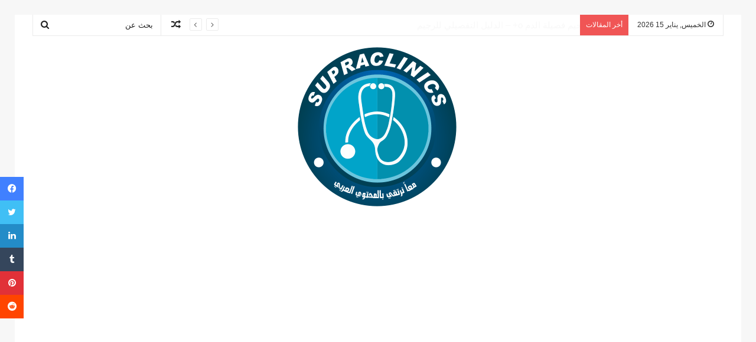

--- FILE ---
content_type: text/html; charset=UTF-8
request_url: https://supraclinics.com/%D8%A7%D9%84%D8%A7%D8%B3%D8%AA%D8%B3%D9%82%D8%A7%D8%A1/
body_size: 26740
content:
<!DOCTYPE html>
<html dir="rtl" lang="ar" class="" data-skin="light" prefix="og: https://ogp.me/ns#">
<head>
	<meta name="google-site-verification" content="PwXAeRfhXjzXCioQIK0ssc7jgHVHaDSoXJstM8wxutA" />
	<!-- Google tag (gtag.js) -->
<script async src="https://www.googletagmanager.com/gtag/js?id=UA-110991256-4"></script>
<script>
  window.dataLayer = window.dataLayer || [];
  function gtag(){dataLayer.push(arguments);}
  gtag('js', new Date());

  gtag('config', 'UA-110991256-4');
</script>
	<meta charset="UTF-8" />
	<link rel="profile" href="https://gmpg.org/xfn/11" />
	
<!-- تحسين محرك البحث بواسطة رانك ماث - https://rankmath.com/ -->
<title>الاستسقاء بالبطن</title>
<meta name="description" content="الاستسقاء هي حالة طبية تسمي كذلك لأن يحدث فيها تراكم للسوائل داخل البطن ويُصيب الاستسقاء الفرد عادة عندما يتوقف الكبد الخاص به عن العمل بشكل."/>
<meta name="robots" content="follow, index, max-snippet:-1, max-video-preview:-1, max-image-preview:large"/>
<link rel="canonical" href="https://supraclinics.com/%d8%a7%d9%84%d8%a7%d8%b3%d8%aa%d8%b3%d9%82%d8%a7%d8%a1/" />
<meta property="og:locale" content="ar_AR" />
<meta property="og:type" content="article" />
<meta property="og:title" content="الاستسقاء بالبطن" />
<meta property="og:description" content="الاستسقاء هي حالة طبية تسمي كذلك لأن يحدث فيها تراكم للسوائل داخل البطن ويُصيب الاستسقاء الفرد عادة عندما يتوقف الكبد الخاص به عن العمل بشكل." />
<meta property="og:url" content="https://supraclinics.com/%d8%a7%d9%84%d8%a7%d8%b3%d8%aa%d8%b3%d9%82%d8%a7%d8%a1/" />
<meta property="og:site_name" content="سبراكلينكس" />
<meta property="article:author" content="https://www.facebook.com/TroaDa/" />
<meta property="article:tag" content="استسقاء البطن وعلاجه" />
<meta property="article:tag" content="الاستسقاء بالبطن" />
<meta property="article:tag" content="علاج الاستسقاء البطني" />
<meta property="article:tag" content="هل استسقاء البطن خطير" />
<meta property="article:section" content="قسم الامراض" />
<meta property="og:updated_time" content="2021-01-05T23:00:13+00:00" />
<meta property="og:image" content="https://supraclinics.com/wp-content/uploads/2018/03/Screenshot_18-1.png" />
<meta property="og:image:secure_url" content="https://supraclinics.com/wp-content/uploads/2018/03/Screenshot_18-1.png" />
<meta property="og:image:width" content="467" />
<meta property="og:image:height" content="350" />
<meta property="og:image:alt" content="الاستسقاء" />
<meta property="og:image:type" content="image/png" />
<meta property="article:published_time" content="2018-03-01T15:47:25+00:00" />
<meta property="article:modified_time" content="2021-01-05T23:00:13+00:00" />
<meta name="twitter:card" content="summary_large_image" />
<meta name="twitter:title" content="الاستسقاء بالبطن" />
<meta name="twitter:description" content="الاستسقاء هي حالة طبية تسمي كذلك لأن يحدث فيها تراكم للسوائل داخل البطن ويُصيب الاستسقاء الفرد عادة عندما يتوقف الكبد الخاص به عن العمل بشكل." />
<meta name="twitter:image" content="https://supraclinics.com/wp-content/uploads/2018/03/Screenshot_18-1.png" />
<meta name="twitter:label1" content="كُتب بواسطة" />
<meta name="twitter:data1" content="Hamdy Said" />
<meta name="twitter:label2" content="مدة القراءة" />
<meta name="twitter:data2" content="دقيقتين (2)" />
<script type="application/ld+json" class="rank-math-schema">{"@context":"https://schema.org","@graph":[{"@type":["Person","Organization"],"@id":"https://supraclinics.com/#person","name":"Hamdy Said"},{"@type":"WebSite","@id":"https://supraclinics.com/#website","url":"https://supraclinics.com","name":"\u0633\u0628\u0631\u0627\u0643\u0644\u064a\u0646\u0643\u0633","publisher":{"@id":"https://supraclinics.com/#person"},"inLanguage":"ar"},{"@type":"ImageObject","@id":"https://supraclinics.com/wp-content/uploads/2018/03/Screenshot_18-1.png","url":"https://supraclinics.com/wp-content/uploads/2018/03/Screenshot_18-1.png","width":"467","height":"350","caption":"\u0627\u0644\u0627\u0633\u062a\u0633\u0642\u0627\u0621","inLanguage":"ar"},{"@type":"WebPage","@id":"https://supraclinics.com/%d8%a7%d9%84%d8%a7%d8%b3%d8%aa%d8%b3%d9%82%d8%a7%d8%a1/#webpage","url":"https://supraclinics.com/%d8%a7%d9%84%d8%a7%d8%b3%d8%aa%d8%b3%d9%82%d8%a7%d8%a1/","name":"\u0627\u0644\u0627\u0633\u062a\u0633\u0642\u0627\u0621 \u0628\u0627\u0644\u0628\u0637\u0646","datePublished":"2018-03-01T15:47:25+00:00","dateModified":"2021-01-05T23:00:13+00:00","isPartOf":{"@id":"https://supraclinics.com/#website"},"primaryImageOfPage":{"@id":"https://supraclinics.com/wp-content/uploads/2018/03/Screenshot_18-1.png"},"inLanguage":"ar"},{"@type":"Person","@id":"https://supraclinics.com/author/ptadmin/","name":"Hamdy Said","url":"https://supraclinics.com/author/ptadmin/","image":{"@type":"ImageObject","@id":"https://secure.gravatar.com/avatar/7d82d36d9489493cb8a883ec2179667f3d826f158c8cbbbd360e51ca3fb60974?s=96&amp;d=mm&amp;r=g","url":"https://secure.gravatar.com/avatar/7d82d36d9489493cb8a883ec2179667f3d826f158c8cbbbd360e51ca3fb60974?s=96&amp;d=mm&amp;r=g","caption":"Hamdy Said","inLanguage":"ar"},"sameAs":["https://supraclinics.com","https://www.facebook.com/TroaDa/"]},{"@type":"BlogPosting","headline":"\u0627\u0644\u0627\u0633\u062a\u0633\u0642\u0627\u0621 \u0628\u0627\u0644\u0628\u0637\u0646","keywords":"\u0627\u0644\u0627\u0633\u062a\u0633\u0642\u0627\u0621","datePublished":"2018-03-01T15:47:25+00:00","dateModified":"2021-01-05T23:00:13+00:00","author":{"@id":"https://supraclinics.com/author/ptadmin/","name":"Hamdy Said"},"publisher":{"@id":"https://supraclinics.com/#person"},"description":"\u0627\u0644\u0627\u0633\u062a\u0633\u0642\u0627\u0621 \u0647\u064a \u062d\u0627\u0644\u0629 \u0637\u0628\u064a\u0629 \u062a\u0633\u0645\u064a \u0643\u0630\u0644\u0643 \u0644\u0623\u0646 \u064a\u062d\u062f\u062b \u0641\u064a\u0647\u0627 \u062a\u0631\u0627\u0643\u0645 \u0644\u0644\u0633\u0648\u0627\u0626\u0644 \u062f\u0627\u062e\u0644 \u0627\u0644\u0628\u0637\u0646 \u0648\u064a\u064f\u0635\u064a\u0628 \u0627\u0644\u0627\u0633\u062a\u0633\u0642\u0627\u0621 \u0627\u0644\u0641\u0631\u062f \u0639\u0627\u062f\u0629 \u0639\u0646\u062f\u0645\u0627 \u064a\u062a\u0648\u0642\u0641 \u0627\u0644\u0643\u0628\u062f \u0627\u0644\u062e\u0627\u0635 \u0628\u0647 \u0639\u0646 \u0627\u0644\u0639\u0645\u0644 \u0628\u0634\u0643\u0644.","name":"\u0627\u0644\u0627\u0633\u062a\u0633\u0642\u0627\u0621 \u0628\u0627\u0644\u0628\u0637\u0646","@id":"https://supraclinics.com/%d8%a7%d9%84%d8%a7%d8%b3%d8%aa%d8%b3%d9%82%d8%a7%d8%a1/#richSnippet","isPartOf":{"@id":"https://supraclinics.com/%d8%a7%d9%84%d8%a7%d8%b3%d8%aa%d8%b3%d9%82%d8%a7%d8%a1/#webpage"},"image":{"@id":"https://supraclinics.com/wp-content/uploads/2018/03/Screenshot_18-1.png"},"inLanguage":"ar","mainEntityOfPage":{"@id":"https://supraclinics.com/%d8%a7%d9%84%d8%a7%d8%b3%d8%aa%d8%b3%d9%82%d8%a7%d8%a1/#webpage"}}]}</script>
<!-- /إضافة تحسين محركات البحث لووردبريس Rank Math -->

<link rel="alternate" type="application/rss+xml" title="سبراكلينكس &laquo; الخلاصة" href="https://supraclinics.com/feed/" />
<link rel="alternate" type="application/rss+xml" title="سبراكلينكس &laquo; خلاصة التعليقات" href="https://supraclinics.com/comments/feed/" />
<link rel="alternate" type="application/rss+xml" title="سبراكلينكس &laquo; هل استسقاء البطن خطير خلاصة التعليقات" href="https://supraclinics.com/%d8%a7%d9%84%d8%a7%d8%b3%d8%aa%d8%b3%d9%82%d8%a7%d8%a1/feed/" />
<link rel="alternate" title="oEmbed (JSON)" type="application/json+oembed" href="https://supraclinics.com/wp-json/oembed/1.0/embed?url=https%3A%2F%2Fsupraclinics.com%2F%25d8%25a7%25d9%2584%25d8%25a7%25d8%25b3%25d8%25aa%25d8%25b3%25d9%2582%25d8%25a7%25d8%25a1%2F" />
<link rel="alternate" title="oEmbed (XML)" type="text/xml+oembed" href="https://supraclinics.com/wp-json/oembed/1.0/embed?url=https%3A%2F%2Fsupraclinics.com%2F%25d8%25a7%25d9%2584%25d8%25a7%25d8%25b3%25d8%25aa%25d8%25b3%25d9%2582%25d8%25a7%25d8%25a1%2F&#038;format=xml" />
		<style>
			.lazyload,
			.lazyloading {
				max-width: 100%;
			}
		</style>
		<style id='wp-img-auto-sizes-contain-inline-css' type='text/css'>
img:is([sizes=auto i],[sizes^="auto," i]){contain-intrinsic-size:3000px 1500px}
/*# sourceURL=wp-img-auto-sizes-contain-inline-css */
</style>
<style id='wp-emoji-styles-inline-css' type='text/css'>

	img.wp-smiley, img.emoji {
		display: inline !important;
		border: none !important;
		box-shadow: none !important;
		height: 1em !important;
		width: 1em !important;
		margin: 0 0.07em !important;
		vertical-align: -0.1em !important;
		background: none !important;
		padding: 0 !important;
	}
/*# sourceURL=wp-emoji-styles-inline-css */
</style>
<style id='wp-block-library-inline-css' type='text/css'>
:root{--wp-block-synced-color:#7a00df;--wp-block-synced-color--rgb:122,0,223;--wp-bound-block-color:var(--wp-block-synced-color);--wp-editor-canvas-background:#ddd;--wp-admin-theme-color:#007cba;--wp-admin-theme-color--rgb:0,124,186;--wp-admin-theme-color-darker-10:#006ba1;--wp-admin-theme-color-darker-10--rgb:0,107,160.5;--wp-admin-theme-color-darker-20:#005a87;--wp-admin-theme-color-darker-20--rgb:0,90,135;--wp-admin-border-width-focus:2px}@media (min-resolution:192dpi){:root{--wp-admin-border-width-focus:1.5px}}.wp-element-button{cursor:pointer}:root .has-very-light-gray-background-color{background-color:#eee}:root .has-very-dark-gray-background-color{background-color:#313131}:root .has-very-light-gray-color{color:#eee}:root .has-very-dark-gray-color{color:#313131}:root .has-vivid-green-cyan-to-vivid-cyan-blue-gradient-background{background:linear-gradient(135deg,#00d084,#0693e3)}:root .has-purple-crush-gradient-background{background:linear-gradient(135deg,#34e2e4,#4721fb 50%,#ab1dfe)}:root .has-hazy-dawn-gradient-background{background:linear-gradient(135deg,#faaca8,#dad0ec)}:root .has-subdued-olive-gradient-background{background:linear-gradient(135deg,#fafae1,#67a671)}:root .has-atomic-cream-gradient-background{background:linear-gradient(135deg,#fdd79a,#004a59)}:root .has-nightshade-gradient-background{background:linear-gradient(135deg,#330968,#31cdcf)}:root .has-midnight-gradient-background{background:linear-gradient(135deg,#020381,#2874fc)}:root{--wp--preset--font-size--normal:16px;--wp--preset--font-size--huge:42px}.has-regular-font-size{font-size:1em}.has-larger-font-size{font-size:2.625em}.has-normal-font-size{font-size:var(--wp--preset--font-size--normal)}.has-huge-font-size{font-size:var(--wp--preset--font-size--huge)}.has-text-align-center{text-align:center}.has-text-align-left{text-align:left}.has-text-align-right{text-align:right}.has-fit-text{white-space:nowrap!important}#end-resizable-editor-section{display:none}.aligncenter{clear:both}.items-justified-left{justify-content:flex-start}.items-justified-center{justify-content:center}.items-justified-right{justify-content:flex-end}.items-justified-space-between{justify-content:space-between}.screen-reader-text{border:0;clip-path:inset(50%);height:1px;margin:-1px;overflow:hidden;padding:0;position:absolute;width:1px;word-wrap:normal!important}.screen-reader-text:focus{background-color:#ddd;clip-path:none;color:#444;display:block;font-size:1em;height:auto;left:5px;line-height:normal;padding:15px 23px 14px;text-decoration:none;top:5px;width:auto;z-index:100000}html :where(.has-border-color){border-style:solid}html :where([style*=border-top-color]){border-top-style:solid}html :where([style*=border-right-color]){border-right-style:solid}html :where([style*=border-bottom-color]){border-bottom-style:solid}html :where([style*=border-left-color]){border-left-style:solid}html :where([style*=border-width]){border-style:solid}html :where([style*=border-top-width]){border-top-style:solid}html :where([style*=border-right-width]){border-right-style:solid}html :where([style*=border-bottom-width]){border-bottom-style:solid}html :where([style*=border-left-width]){border-left-style:solid}html :where(img[class*=wp-image-]){height:auto;max-width:100%}:where(figure){margin:0 0 1em}html :where(.is-position-sticky){--wp-admin--admin-bar--position-offset:var(--wp-admin--admin-bar--height,0px)}@media screen and (max-width:600px){html :where(.is-position-sticky){--wp-admin--admin-bar--position-offset:0px}}

/*# sourceURL=wp-block-library-inline-css */
</style><style id='global-styles-inline-css' type='text/css'>
:root{--wp--preset--aspect-ratio--square: 1;--wp--preset--aspect-ratio--4-3: 4/3;--wp--preset--aspect-ratio--3-4: 3/4;--wp--preset--aspect-ratio--3-2: 3/2;--wp--preset--aspect-ratio--2-3: 2/3;--wp--preset--aspect-ratio--16-9: 16/9;--wp--preset--aspect-ratio--9-16: 9/16;--wp--preset--color--black: #000000;--wp--preset--color--cyan-bluish-gray: #abb8c3;--wp--preset--color--white: #ffffff;--wp--preset--color--pale-pink: #f78da7;--wp--preset--color--vivid-red: #cf2e2e;--wp--preset--color--luminous-vivid-orange: #ff6900;--wp--preset--color--luminous-vivid-amber: #fcb900;--wp--preset--color--light-green-cyan: #7bdcb5;--wp--preset--color--vivid-green-cyan: #00d084;--wp--preset--color--pale-cyan-blue: #8ed1fc;--wp--preset--color--vivid-cyan-blue: #0693e3;--wp--preset--color--vivid-purple: #9b51e0;--wp--preset--gradient--vivid-cyan-blue-to-vivid-purple: linear-gradient(135deg,rgb(6,147,227) 0%,rgb(155,81,224) 100%);--wp--preset--gradient--light-green-cyan-to-vivid-green-cyan: linear-gradient(135deg,rgb(122,220,180) 0%,rgb(0,208,130) 100%);--wp--preset--gradient--luminous-vivid-amber-to-luminous-vivid-orange: linear-gradient(135deg,rgb(252,185,0) 0%,rgb(255,105,0) 100%);--wp--preset--gradient--luminous-vivid-orange-to-vivid-red: linear-gradient(135deg,rgb(255,105,0) 0%,rgb(207,46,46) 100%);--wp--preset--gradient--very-light-gray-to-cyan-bluish-gray: linear-gradient(135deg,rgb(238,238,238) 0%,rgb(169,184,195) 100%);--wp--preset--gradient--cool-to-warm-spectrum: linear-gradient(135deg,rgb(74,234,220) 0%,rgb(151,120,209) 20%,rgb(207,42,186) 40%,rgb(238,44,130) 60%,rgb(251,105,98) 80%,rgb(254,248,76) 100%);--wp--preset--gradient--blush-light-purple: linear-gradient(135deg,rgb(255,206,236) 0%,rgb(152,150,240) 100%);--wp--preset--gradient--blush-bordeaux: linear-gradient(135deg,rgb(254,205,165) 0%,rgb(254,45,45) 50%,rgb(107,0,62) 100%);--wp--preset--gradient--luminous-dusk: linear-gradient(135deg,rgb(255,203,112) 0%,rgb(199,81,192) 50%,rgb(65,88,208) 100%);--wp--preset--gradient--pale-ocean: linear-gradient(135deg,rgb(255,245,203) 0%,rgb(182,227,212) 50%,rgb(51,167,181) 100%);--wp--preset--gradient--electric-grass: linear-gradient(135deg,rgb(202,248,128) 0%,rgb(113,206,126) 100%);--wp--preset--gradient--midnight: linear-gradient(135deg,rgb(2,3,129) 0%,rgb(40,116,252) 100%);--wp--preset--font-size--small: 13px;--wp--preset--font-size--medium: 20px;--wp--preset--font-size--large: 36px;--wp--preset--font-size--x-large: 42px;--wp--preset--spacing--20: 0.44rem;--wp--preset--spacing--30: 0.67rem;--wp--preset--spacing--40: 1rem;--wp--preset--spacing--50: 1.5rem;--wp--preset--spacing--60: 2.25rem;--wp--preset--spacing--70: 3.38rem;--wp--preset--spacing--80: 5.06rem;--wp--preset--shadow--natural: 6px 6px 9px rgba(0, 0, 0, 0.2);--wp--preset--shadow--deep: 12px 12px 50px rgba(0, 0, 0, 0.4);--wp--preset--shadow--sharp: 6px 6px 0px rgba(0, 0, 0, 0.2);--wp--preset--shadow--outlined: 6px 6px 0px -3px rgb(255, 255, 255), 6px 6px rgb(0, 0, 0);--wp--preset--shadow--crisp: 6px 6px 0px rgb(0, 0, 0);}:where(.is-layout-flex){gap: 0.5em;}:where(.is-layout-grid){gap: 0.5em;}body .is-layout-flex{display: flex;}.is-layout-flex{flex-wrap: wrap;align-items: center;}.is-layout-flex > :is(*, div){margin: 0;}body .is-layout-grid{display: grid;}.is-layout-grid > :is(*, div){margin: 0;}:where(.wp-block-columns.is-layout-flex){gap: 2em;}:where(.wp-block-columns.is-layout-grid){gap: 2em;}:where(.wp-block-post-template.is-layout-flex){gap: 1.25em;}:where(.wp-block-post-template.is-layout-grid){gap: 1.25em;}.has-black-color{color: var(--wp--preset--color--black) !important;}.has-cyan-bluish-gray-color{color: var(--wp--preset--color--cyan-bluish-gray) !important;}.has-white-color{color: var(--wp--preset--color--white) !important;}.has-pale-pink-color{color: var(--wp--preset--color--pale-pink) !important;}.has-vivid-red-color{color: var(--wp--preset--color--vivid-red) !important;}.has-luminous-vivid-orange-color{color: var(--wp--preset--color--luminous-vivid-orange) !important;}.has-luminous-vivid-amber-color{color: var(--wp--preset--color--luminous-vivid-amber) !important;}.has-light-green-cyan-color{color: var(--wp--preset--color--light-green-cyan) !important;}.has-vivid-green-cyan-color{color: var(--wp--preset--color--vivid-green-cyan) !important;}.has-pale-cyan-blue-color{color: var(--wp--preset--color--pale-cyan-blue) !important;}.has-vivid-cyan-blue-color{color: var(--wp--preset--color--vivid-cyan-blue) !important;}.has-vivid-purple-color{color: var(--wp--preset--color--vivid-purple) !important;}.has-black-background-color{background-color: var(--wp--preset--color--black) !important;}.has-cyan-bluish-gray-background-color{background-color: var(--wp--preset--color--cyan-bluish-gray) !important;}.has-white-background-color{background-color: var(--wp--preset--color--white) !important;}.has-pale-pink-background-color{background-color: var(--wp--preset--color--pale-pink) !important;}.has-vivid-red-background-color{background-color: var(--wp--preset--color--vivid-red) !important;}.has-luminous-vivid-orange-background-color{background-color: var(--wp--preset--color--luminous-vivid-orange) !important;}.has-luminous-vivid-amber-background-color{background-color: var(--wp--preset--color--luminous-vivid-amber) !important;}.has-light-green-cyan-background-color{background-color: var(--wp--preset--color--light-green-cyan) !important;}.has-vivid-green-cyan-background-color{background-color: var(--wp--preset--color--vivid-green-cyan) !important;}.has-pale-cyan-blue-background-color{background-color: var(--wp--preset--color--pale-cyan-blue) !important;}.has-vivid-cyan-blue-background-color{background-color: var(--wp--preset--color--vivid-cyan-blue) !important;}.has-vivid-purple-background-color{background-color: var(--wp--preset--color--vivid-purple) !important;}.has-black-border-color{border-color: var(--wp--preset--color--black) !important;}.has-cyan-bluish-gray-border-color{border-color: var(--wp--preset--color--cyan-bluish-gray) !important;}.has-white-border-color{border-color: var(--wp--preset--color--white) !important;}.has-pale-pink-border-color{border-color: var(--wp--preset--color--pale-pink) !important;}.has-vivid-red-border-color{border-color: var(--wp--preset--color--vivid-red) !important;}.has-luminous-vivid-orange-border-color{border-color: var(--wp--preset--color--luminous-vivid-orange) !important;}.has-luminous-vivid-amber-border-color{border-color: var(--wp--preset--color--luminous-vivid-amber) !important;}.has-light-green-cyan-border-color{border-color: var(--wp--preset--color--light-green-cyan) !important;}.has-vivid-green-cyan-border-color{border-color: var(--wp--preset--color--vivid-green-cyan) !important;}.has-pale-cyan-blue-border-color{border-color: var(--wp--preset--color--pale-cyan-blue) !important;}.has-vivid-cyan-blue-border-color{border-color: var(--wp--preset--color--vivid-cyan-blue) !important;}.has-vivid-purple-border-color{border-color: var(--wp--preset--color--vivid-purple) !important;}.has-vivid-cyan-blue-to-vivid-purple-gradient-background{background: var(--wp--preset--gradient--vivid-cyan-blue-to-vivid-purple) !important;}.has-light-green-cyan-to-vivid-green-cyan-gradient-background{background: var(--wp--preset--gradient--light-green-cyan-to-vivid-green-cyan) !important;}.has-luminous-vivid-amber-to-luminous-vivid-orange-gradient-background{background: var(--wp--preset--gradient--luminous-vivid-amber-to-luminous-vivid-orange) !important;}.has-luminous-vivid-orange-to-vivid-red-gradient-background{background: var(--wp--preset--gradient--luminous-vivid-orange-to-vivid-red) !important;}.has-very-light-gray-to-cyan-bluish-gray-gradient-background{background: var(--wp--preset--gradient--very-light-gray-to-cyan-bluish-gray) !important;}.has-cool-to-warm-spectrum-gradient-background{background: var(--wp--preset--gradient--cool-to-warm-spectrum) !important;}.has-blush-light-purple-gradient-background{background: var(--wp--preset--gradient--blush-light-purple) !important;}.has-blush-bordeaux-gradient-background{background: var(--wp--preset--gradient--blush-bordeaux) !important;}.has-luminous-dusk-gradient-background{background: var(--wp--preset--gradient--luminous-dusk) !important;}.has-pale-ocean-gradient-background{background: var(--wp--preset--gradient--pale-ocean) !important;}.has-electric-grass-gradient-background{background: var(--wp--preset--gradient--electric-grass) !important;}.has-midnight-gradient-background{background: var(--wp--preset--gradient--midnight) !important;}.has-small-font-size{font-size: var(--wp--preset--font-size--small) !important;}.has-medium-font-size{font-size: var(--wp--preset--font-size--medium) !important;}.has-large-font-size{font-size: var(--wp--preset--font-size--large) !important;}.has-x-large-font-size{font-size: var(--wp--preset--font-size--x-large) !important;}
/*# sourceURL=global-styles-inline-css */
</style>

<style id='classic-theme-styles-inline-css' type='text/css'>
/*! This file is auto-generated */
.wp-block-button__link{color:#fff;background-color:#32373c;border-radius:9999px;box-shadow:none;text-decoration:none;padding:calc(.667em + 2px) calc(1.333em + 2px);font-size:1.125em}.wp-block-file__button{background:#32373c;color:#fff;text-decoration:none}
/*# sourceURL=/wp-includes/css/classic-themes.min.css */
</style>
<link rel='stylesheet' id='contact-form-7-css' href='https://supraclinics.com/wp-content/plugins/contact-form-7/includes/css/styles.css?ver=6.1.4' type='text/css' media='all' />
<link rel='stylesheet' id='contact-form-7-rtl-css' href='https://supraclinics.com/wp-content/plugins/contact-form-7/includes/css/styles-rtl.css?ver=6.1.4' type='text/css' media='all' />
<link rel='stylesheet' id='toc-screen-css' href='https://supraclinics.com/wp-content/plugins/table-of-contents-plus/screen.min.css?ver=2411.1' type='text/css' media='all' />
<style id='toc-screen-inline-css' type='text/css'>
div#toc_container ul li {font-size: 110%;}
/*# sourceURL=toc-screen-inline-css */
</style>
<link rel='stylesheet' id='tie-css-base-css' href='https://supraclinics.com/wp-content/themes/jannah/assets/css/base.min.css?ver=5.4.10' type='text/css' media='all' />
<link rel='stylesheet' id='tie-css-styles-css' href='https://supraclinics.com/wp-content/themes/jannah/assets/css/style.min.css?ver=5.4.10' type='text/css' media='all' />
<link rel='stylesheet' id='tie-css-widgets-css' href='https://supraclinics.com/wp-content/themes/jannah/assets/css/widgets.min.css?ver=5.4.10' type='text/css' media='all' />
<link rel='stylesheet' id='tie-css-helpers-css' href='https://supraclinics.com/wp-content/themes/jannah/assets/css/helpers.min.css?ver=5.4.10' type='text/css' media='all' />
<link rel='stylesheet' id='tie-fontawesome5-css' href='https://supraclinics.com/wp-content/themes/jannah/assets/css/fontawesome.css?ver=5.4.10' type='text/css' media='all' />
<link rel='stylesheet' id='tie-css-ilightbox-css' href='https://supraclinics.com/wp-content/themes/jannah/assets/ilightbox/dark-skin/skin.css?ver=5.4.10' type='text/css' media='all' />
<link rel='stylesheet' id='tie-css-shortcodes-css' href='https://supraclinics.com/wp-content/themes/jannah/assets/css/plugins/shortcodes.min.css?ver=5.4.10' type='text/css' media='all' />
<link rel='stylesheet' id='tie-css-single-css' href='https://supraclinics.com/wp-content/themes/jannah/assets/css/single.min.css?ver=5.4.10' type='text/css' media='all' />
<link rel='stylesheet' id='tie-css-print-css' href='https://supraclinics.com/wp-content/themes/jannah/assets/css/print.css?ver=5.4.10' type='text/css' media='print' />
<style id='tie-css-print-inline-css' type='text/css'>
.logo-text,h1,h2,h3,h4,h5,h6,.the-subtitle{font-family: Tahoma,Geneva,sans-serif;}#main-nav .main-menu > ul > li > a{font-family: Tahoma,Geneva,sans-serif;}blockquote p{font-family: Tahoma,Geneva,sans-serif;}#main-nav .main-menu > ul > li > a{font-size: 18px;font-weight: 400;}#main-nav .main-menu > ul ul li a{font-size: 14px;font-weight: 400;}#mobile-menu li a{font-size: 16px;font-weight: 400;}.ticker-wrapper .ticker-content{font-size: 15px;font-weight: 400;}.entry-header h1.entry-title{font-weight: 400;}#the-post .entry-content,#the-post .entry-content p{font-size: 18px;font-weight: 400;line-height: 2;}.entry h1{font-size: 25px;}.entry h2{font-size: 23px;}.entry h3{font-size: 20px;}#tie-wrapper .mag-box.big-post-left-box li:not(:first-child) .post-title,#tie-wrapper .mag-box.big-post-top-box li:not(:first-child) .post-title,#tie-wrapper .mag-box.half-box li:not(:first-child) .post-title,#tie-wrapper .mag-box.big-thumb-left-box li:not(:first-child) .post-title,#tie-wrapper .mag-box.scrolling-box .slide .post-title,#tie-wrapper .mag-box.miscellaneous-box li:not(:first-child) .post-title{font-weight: 500;}.brand-title,a:hover,.tie-popup-search-submit,#logo.text-logo a,.theme-header nav .components #search-submit:hover,.theme-header .header-nav .components > li:hover > a,.theme-header .header-nav .components li a:hover,.main-menu ul.cats-vertical li a.is-active,.main-menu ul.cats-vertical li a:hover,.main-nav li.mega-menu .post-meta a:hover,.main-nav li.mega-menu .post-box-title a:hover,.search-in-main-nav.autocomplete-suggestions a:hover,#main-nav .menu ul:not(.cats-horizontal) li:hover > a,#main-nav .menu ul li.current-menu-item:not(.mega-link-column) > a,.top-nav .menu li:hover > a,.top-nav .menu > .tie-current-menu > a,.search-in-top-nav.autocomplete-suggestions .post-title a:hover,div.mag-box .mag-box-options .mag-box-filter-links a.active,.mag-box-filter-links .flexMenu-viewMore:hover > a,.stars-rating-active,body .tabs.tabs .active > a,.video-play-icon,.spinner-circle:after,#go-to-content:hover,.comment-list .comment-author .fn,.commentlist .comment-author .fn,blockquote::before,blockquote cite,blockquote.quote-simple p,.multiple-post-pages a:hover,#story-index li .is-current,.latest-tweets-widget .twitter-icon-wrap span,.wide-slider-nav-wrapper .slide,.wide-next-prev-slider-wrapper .tie-slider-nav li:hover span,.review-final-score h3,#mobile-menu-icon:hover .menu-text,body .entry a,.dark-skin body .entry a,.entry .post-bottom-meta a:hover,.comment-list .comment-content a,q a,blockquote a,.widget.tie-weather-widget .icon-basecloud-bg:after,.site-footer a:hover,.site-footer .stars-rating-active,.site-footer .twitter-icon-wrap span,.site-info a:hover{color: #3498db;}#instagram-link a:hover{color: #3498db !important;border-color: #3498db !important;}#theme-header #main-nav .spinner-circle:after{color: #3498db;}[type='submit'],.button,.generic-button a,.generic-button button,.theme-header .header-nav .comp-sub-menu a.button.guest-btn:hover,.theme-header .header-nav .comp-sub-menu a.checkout-button,nav.main-nav .menu > li.tie-current-menu > a,nav.main-nav .menu > li:hover > a,.main-menu .mega-links-head:after,.main-nav .mega-menu.mega-cat .cats-horizontal li a.is-active,#mobile-menu-icon:hover .nav-icon,#mobile-menu-icon:hover .nav-icon:before,#mobile-menu-icon:hover .nav-icon:after,.search-in-main-nav.autocomplete-suggestions a.button,.search-in-top-nav.autocomplete-suggestions a.button,.spinner > div,.post-cat,.pages-numbers li.current span,.multiple-post-pages > span,#tie-wrapper .mejs-container .mejs-controls,.mag-box-filter-links a:hover,.slider-arrow-nav a:not(.pagination-disabled):hover,.comment-list .reply a:hover,.commentlist .reply a:hover,#reading-position-indicator,#story-index-icon,.videos-block .playlist-title,.review-percentage .review-item span span,.tie-slick-dots li.slick-active button,.tie-slick-dots li button:hover,.digital-rating-static,.timeline-widget li a:hover .date:before,#wp-calendar #today,.posts-list-counter li.widget-post-list:before,.cat-counter a + span,.tie-slider-nav li span:hover,.fullwidth-area .widget_tag_cloud .tagcloud a:hover,.magazine2:not(.block-head-4) .dark-widgetized-area ul.tabs a:hover,.magazine2:not(.block-head-4) .dark-widgetized-area ul.tabs .active a,.magazine1 .dark-widgetized-area ul.tabs a:hover,.magazine1 .dark-widgetized-area ul.tabs .active a,.block-head-4.magazine2 .dark-widgetized-area .tabs.tabs .active a,.block-head-4.magazine2 .dark-widgetized-area .tabs > .active a:before,.block-head-4.magazine2 .dark-widgetized-area .tabs > .active a:after,.demo_store,.demo #logo:after,.demo #sticky-logo:after,.widget.tie-weather-widget,span.video-close-btn:hover,#go-to-top,.latest-tweets-widget .slider-links .button:not(:hover){background-color: #3498db;color: #FFFFFF;}.tie-weather-widget .widget-title .the-subtitle,.block-head-4.magazine2 #footer .tabs .active a:hover{color: #FFFFFF;}pre,code,.pages-numbers li.current span,.theme-header .header-nav .comp-sub-menu a.button.guest-btn:hover,.multiple-post-pages > span,.post-content-slideshow .tie-slider-nav li span:hover,#tie-body .tie-slider-nav li > span:hover,.slider-arrow-nav a:not(.pagination-disabled):hover,.main-nav .mega-menu.mega-cat .cats-horizontal li a.is-active,.main-nav .mega-menu.mega-cat .cats-horizontal li a:hover,.main-menu .menu > li > .menu-sub-content{border-color: #3498db;}.main-menu .menu > li.tie-current-menu{border-bottom-color: #3498db;}.top-nav .menu li.tie-current-menu > a:before,.top-nav .menu li.menu-item-has-children:hover > a:before{border-top-color: #3498db;}.main-nav .main-menu .menu > li.tie-current-menu > a:before,.main-nav .main-menu .menu > li:hover > a:before{border-top-color: #FFFFFF;}header.main-nav-light .main-nav .menu-item-has-children li:hover > a:before,header.main-nav-light .main-nav .mega-menu li:hover > a:before{border-left-color: #3498db;}.rtl header.main-nav-light .main-nav .menu-item-has-children li:hover > a:before,.rtl header.main-nav-light .main-nav .mega-menu li:hover > a:before{border-right-color: #3498db;border-left-color: transparent;}.top-nav ul.menu li .menu-item-has-children:hover > a:before{border-top-color: transparent;border-left-color: #3498db;}.rtl .top-nav ul.menu li .menu-item-has-children:hover > a:before{border-left-color: transparent;border-right-color: #3498db;}::-moz-selection{background-color: #3498db;color: #FFFFFF;}::selection{background-color: #3498db;color: #FFFFFF;}circle.circle_bar{stroke: #3498db;}#reading-position-indicator{box-shadow: 0 0 10px rgba( 52,152,219,0.7);}#logo.text-logo a:hover,body .entry a:hover,.dark-skin body .entry a:hover,.comment-list .comment-content a:hover,.block-head-4.magazine2 .site-footer .tabs li a:hover,q a:hover,blockquote a:hover{color: #0266a9;}.button:hover,input[type='submit']:hover,.generic-button a:hover,.generic-button button:hover,a.post-cat:hover,.site-footer .button:hover,.site-footer [type='submit']:hover,.search-in-main-nav.autocomplete-suggestions a.button:hover,.search-in-top-nav.autocomplete-suggestions a.button:hover,.theme-header .header-nav .comp-sub-menu a.checkout-button:hover{background-color: #0266a9;color: #FFFFFF;}.theme-header .header-nav .comp-sub-menu a.checkout-button:not(:hover),body .entry a.button{color: #FFFFFF;}#story-index.is-compact .story-index-content{background-color: #3498db;}#story-index.is-compact .story-index-content a,#story-index.is-compact .story-index-content .is-current{color: #FFFFFF;}#tie-body .mag-box-title h3 a,#tie-body .block-more-button{color: #3498db;}#tie-body .mag-box-title h3 a:hover,#tie-body .block-more-button:hover{color: #0266a9;}#tie-body .mag-box-title{color: #3498db;}#tie-body .mag-box-title:after,#tie-body #footer .widget-title:after{background-color: #3498db;}.brand-title,a:hover,.tie-popup-search-submit,#logo.text-logo a,.theme-header nav .components #search-submit:hover,.theme-header .header-nav .components > li:hover > a,.theme-header .header-nav .components li a:hover,.main-menu ul.cats-vertical li a.is-active,.main-menu ul.cats-vertical li a:hover,.main-nav li.mega-menu .post-meta a:hover,.main-nav li.mega-menu .post-box-title a:hover,.search-in-main-nav.autocomplete-suggestions a:hover,#main-nav .menu ul:not(.cats-horizontal) li:hover > a,#main-nav .menu ul li.current-menu-item:not(.mega-link-column) > a,.top-nav .menu li:hover > a,.top-nav .menu > .tie-current-menu > a,.search-in-top-nav.autocomplete-suggestions .post-title a:hover,div.mag-box .mag-box-options .mag-box-filter-links a.active,.mag-box-filter-links .flexMenu-viewMore:hover > a,.stars-rating-active,body .tabs.tabs .active > a,.video-play-icon,.spinner-circle:after,#go-to-content:hover,.comment-list .comment-author .fn,.commentlist .comment-author .fn,blockquote::before,blockquote cite,blockquote.quote-simple p,.multiple-post-pages a:hover,#story-index li .is-current,.latest-tweets-widget .twitter-icon-wrap span,.wide-slider-nav-wrapper .slide,.wide-next-prev-slider-wrapper .tie-slider-nav li:hover span,.review-final-score h3,#mobile-menu-icon:hover .menu-text,body .entry a,.dark-skin body .entry a,.entry .post-bottom-meta a:hover,.comment-list .comment-content a,q a,blockquote a,.widget.tie-weather-widget .icon-basecloud-bg:after,.site-footer a:hover,.site-footer .stars-rating-active,.site-footer .twitter-icon-wrap span,.site-info a:hover{color: #3498db;}#instagram-link a:hover{color: #3498db !important;border-color: #3498db !important;}#theme-header #main-nav .spinner-circle:after{color: #3498db;}[type='submit'],.button,.generic-button a,.generic-button button,.theme-header .header-nav .comp-sub-menu a.button.guest-btn:hover,.theme-header .header-nav .comp-sub-menu a.checkout-button,nav.main-nav .menu > li.tie-current-menu > a,nav.main-nav .menu > li:hover > a,.main-menu .mega-links-head:after,.main-nav .mega-menu.mega-cat .cats-horizontal li a.is-active,#mobile-menu-icon:hover .nav-icon,#mobile-menu-icon:hover .nav-icon:before,#mobile-menu-icon:hover .nav-icon:after,.search-in-main-nav.autocomplete-suggestions a.button,.search-in-top-nav.autocomplete-suggestions a.button,.spinner > div,.post-cat,.pages-numbers li.current span,.multiple-post-pages > span,#tie-wrapper .mejs-container .mejs-controls,.mag-box-filter-links a:hover,.slider-arrow-nav a:not(.pagination-disabled):hover,.comment-list .reply a:hover,.commentlist .reply a:hover,#reading-position-indicator,#story-index-icon,.videos-block .playlist-title,.review-percentage .review-item span span,.tie-slick-dots li.slick-active button,.tie-slick-dots li button:hover,.digital-rating-static,.timeline-widget li a:hover .date:before,#wp-calendar #today,.posts-list-counter li.widget-post-list:before,.cat-counter a + span,.tie-slider-nav li span:hover,.fullwidth-area .widget_tag_cloud .tagcloud a:hover,.magazine2:not(.block-head-4) .dark-widgetized-area ul.tabs a:hover,.magazine2:not(.block-head-4) .dark-widgetized-area ul.tabs .active a,.magazine1 .dark-widgetized-area ul.tabs a:hover,.magazine1 .dark-widgetized-area ul.tabs .active a,.block-head-4.magazine2 .dark-widgetized-area .tabs.tabs .active a,.block-head-4.magazine2 .dark-widgetized-area .tabs > .active a:before,.block-head-4.magazine2 .dark-widgetized-area .tabs > .active a:after,.demo_store,.demo #logo:after,.demo #sticky-logo:after,.widget.tie-weather-widget,span.video-close-btn:hover,#go-to-top,.latest-tweets-widget .slider-links .button:not(:hover){background-color: #3498db;color: #FFFFFF;}.tie-weather-widget .widget-title .the-subtitle,.block-head-4.magazine2 #footer .tabs .active a:hover{color: #FFFFFF;}pre,code,.pages-numbers li.current span,.theme-header .header-nav .comp-sub-menu a.button.guest-btn:hover,.multiple-post-pages > span,.post-content-slideshow .tie-slider-nav li span:hover,#tie-body .tie-slider-nav li > span:hover,.slider-arrow-nav a:not(.pagination-disabled):hover,.main-nav .mega-menu.mega-cat .cats-horizontal li a.is-active,.main-nav .mega-menu.mega-cat .cats-horizontal li a:hover,.main-menu .menu > li > .menu-sub-content{border-color: #3498db;}.main-menu .menu > li.tie-current-menu{border-bottom-color: #3498db;}.top-nav .menu li.tie-current-menu > a:before,.top-nav .menu li.menu-item-has-children:hover > a:before{border-top-color: #3498db;}.main-nav .main-menu .menu > li.tie-current-menu > a:before,.main-nav .main-menu .menu > li:hover > a:before{border-top-color: #FFFFFF;}header.main-nav-light .main-nav .menu-item-has-children li:hover > a:before,header.main-nav-light .main-nav .mega-menu li:hover > a:before{border-left-color: #3498db;}.rtl header.main-nav-light .main-nav .menu-item-has-children li:hover > a:before,.rtl header.main-nav-light .main-nav .mega-menu li:hover > a:before{border-right-color: #3498db;border-left-color: transparent;}.top-nav ul.menu li .menu-item-has-children:hover > a:before{border-top-color: transparent;border-left-color: #3498db;}.rtl .top-nav ul.menu li .menu-item-has-children:hover > a:before{border-left-color: transparent;border-right-color: #3498db;}::-moz-selection{background-color: #3498db;color: #FFFFFF;}::selection{background-color: #3498db;color: #FFFFFF;}circle.circle_bar{stroke: #3498db;}#reading-position-indicator{box-shadow: 0 0 10px rgba( 52,152,219,0.7);}#logo.text-logo a:hover,body .entry a:hover,.dark-skin body .entry a:hover,.comment-list .comment-content a:hover,.block-head-4.magazine2 .site-footer .tabs li a:hover,q a:hover,blockquote a:hover{color: #0266a9;}.button:hover,input[type='submit']:hover,.generic-button a:hover,.generic-button button:hover,a.post-cat:hover,.site-footer .button:hover,.site-footer [type='submit']:hover,.search-in-main-nav.autocomplete-suggestions a.button:hover,.search-in-top-nav.autocomplete-suggestions a.button:hover,.theme-header .header-nav .comp-sub-menu a.checkout-button:hover{background-color: #0266a9;color: #FFFFFF;}.theme-header .header-nav .comp-sub-menu a.checkout-button:not(:hover),body .entry a.button{color: #FFFFFF;}#story-index.is-compact .story-index-content{background-color: #3498db;}#story-index.is-compact .story-index-content a,#story-index.is-compact .story-index-content .is-current{color: #FFFFFF;}#tie-body .mag-box-title h3 a,#tie-body .block-more-button{color: #3498db;}#tie-body .mag-box-title h3 a:hover,#tie-body .block-more-button:hover{color: #0266a9;}#tie-body .mag-box-title{color: #3498db;}#tie-body .mag-box-title:after,#tie-body #footer .widget-title:after{background-color: #3498db;}a,body .entry a,.dark-skin body .entry a,.comment-list .comment-content a{color: #060311;}a:hover,body .entry a:hover,.dark-skin body .entry a:hover,.comment-list .comment-content a:hover{color: #32beeb;}#content a:hover{text-decoration: underline !important;}#top-nav,#top-nav .sub-menu,#top-nav .comp-sub-menu,#top-nav .ticker-content,#top-nav .ticker-swipe,.top-nav-boxed #top-nav .topbar-wrapper,.search-in-top-nav.autocomplete-suggestions,#top-nav .guest-btn:not(:hover){background-color : #ffffff;}#top-nav *,.search-in-top-nav.autocomplete-suggestions{border-color: rgba( 0,0,0,0.08);}#top-nav .icon-basecloud-bg:after{color: #ffffff;}#top-nav a:not(:hover),#top-nav input,#top-nav #search-submit,#top-nav .fa-spinner,#top-nav .dropdown-social-icons li a span,#top-nav .components > li .social-link:not(:hover) span,.search-in-top-nav.autocomplete-suggestions a{color: #212121;}#top-nav .menu-item-has-children > a:before{border-top-color: #212121;}#top-nav li .menu-item-has-children > a:before{border-top-color: transparent;border-left-color: #212121;}.rtl #top-nav .menu li .menu-item-has-children > a:before{border-left-color: transparent;border-right-color: #212121;}#top-nav input::-moz-placeholder{color: #212121;}#top-nav input:-moz-placeholder{color: #212121;}#top-nav input:-ms-input-placeholder{color: #212121;}#top-nav input::-webkit-input-placeholder{color: #212121;}#top-nav .comp-sub-menu .button:hover,#top-nav .checkout-button,.search-in-top-nav.autocomplete-suggestions .button{background-color: #32beeb;}#top-nav a:hover,#top-nav .menu li:hover > a,#top-nav .menu > .tie-current-menu > a,#top-nav .components > li:hover > a,#top-nav .components #search-submit:hover,.search-in-top-nav.autocomplete-suggestions .post-title a:hover{color: #32beeb;}#top-nav .comp-sub-menu .button:hover{border-color: #32beeb;}#top-nav .tie-current-menu > a:before,#top-nav .menu .menu-item-has-children:hover > a:before{border-top-color: #32beeb;}#top-nav .menu li .menu-item-has-children:hover > a:before{border-top-color: transparent;border-left-color: #32beeb;}.rtl #top-nav .menu li .menu-item-has-children:hover > a:before{border-left-color: transparent;border-right-color: #32beeb;}#top-nav .comp-sub-menu .button:hover,#top-nav .comp-sub-menu .checkout-button,.search-in-top-nav.autocomplete-suggestions .button{color: #FFFFFF;}#top-nav .comp-sub-menu .checkout-button:hover,.search-in-top-nav.autocomplete-suggestions .button:hover{background-color: #14a0cd;}#top-nav,#top-nav .comp-sub-menu,#top-nav .tie-weather-widget{color: #333333;}.search-in-top-nav.autocomplete-suggestions .post-meta,.search-in-top-nav.autocomplete-suggestions .post-meta a:not(:hover){color: rgba( 51,51,51,0.7 );}#top-nav .weather-icon .icon-cloud,#top-nav .weather-icon .icon-basecloud-bg,#top-nav .weather-icon .icon-cloud-behind{color: #333333 !important;}#main-nav .main-menu-wrapper,#main-nav .menu-sub-content,#main-nav .comp-sub-menu,#main-nav .guest-btn:not(:hover),#main-nav ul.cats-vertical li a.is-active,#main-nav ul.cats-vertical li a:hover.search-in-main-nav.autocomplete-suggestions{background-color: #ffffff;}#main-nav{border-width: 0;}#theme-header #main-nav:not(.fixed-nav){bottom: 0;}#main-nav .icon-basecloud-bg:after{color: #ffffff;}#main-nav *,.search-in-main-nav.autocomplete-suggestions{border-color: rgba(0,0,0,0.07);}.main-nav-boxed #main-nav .main-menu-wrapper{border-width: 0;}#main-nav .menu li.menu-item-has-children > a:before,#main-nav .main-menu .mega-menu > a:before{border-top-color: #0f0416;}#main-nav .menu li .menu-item-has-children > a:before,#main-nav .mega-menu .menu-item-has-children > a:before{border-top-color: transparent;border-left-color: #0f0416;}.rtl #main-nav .menu li .menu-item-has-children > a:before,.rtl #main-nav .mega-menu .menu-item-has-children > a:before{border-left-color: transparent;border-right-color: #0f0416;}#main-nav a:not(:hover),#main-nav a.social-link:not(:hover) span,#main-nav .dropdown-social-icons li a span,.search-in-main-nav.autocomplete-suggestions a{color: #0f0416;}#theme-header:not(.main-nav-boxed) #main-nav,.main-nav-boxed .main-menu-wrapper{border-top-color:#3498db !important;border-bottom-color:#3498db !important;border-right: 0 none;border-left : 0 none;}.main-nav-boxed #main-nav.fixed-nav{box-shadow: none;}#main-nav .comp-sub-menu .button:hover,#main-nav .menu > li.tie-current-menu,#main-nav .menu > li > .menu-sub-content,#main-nav .cats-horizontal a.is-active,#main-nav .cats-horizontal a:hover{border-color: #3498db;}#main-nav .menu > li.tie-current-menu > a,#main-nav .menu > li:hover > a,#main-nav .mega-links-head:after,#main-nav .comp-sub-menu .button:hover,#main-nav .comp-sub-menu .checkout-button,#main-nav .cats-horizontal a.is-active,#main-nav .cats-horizontal a:hover,.search-in-main-nav.autocomplete-suggestions .button,#main-nav .spinner > div{background-color: #3498db;}#main-nav .menu ul li:hover > a,#main-nav .menu ul li.current-menu-item:not(.mega-link-column) > a,#main-nav .components a:hover,#main-nav .components > li:hover > a,#main-nav #search-submit:hover,#main-nav .cats-vertical a.is-active,#main-nav .cats-vertical a:hover,#main-nav .mega-menu .post-meta a:hover,#main-nav .mega-menu .post-box-title a:hover,.search-in-main-nav.autocomplete-suggestions a:hover,#main-nav .spinner-circle:after{color: #3498db;}#main-nav .menu > li.tie-current-menu > a,#main-nav .menu > li:hover > a,#main-nav .components .button:hover,#main-nav .comp-sub-menu .checkout-button,.theme-header #main-nav .mega-menu .cats-horizontal a.is-active,.theme-header #main-nav .mega-menu .cats-horizontal a:hover,.search-in-main-nav.autocomplete-suggestions a.button{color: #FFFFFF;}#main-nav .menu > li.tie-current-menu > a:before,#main-nav .menu > li:hover > a:before{border-top-color: #FFFFFF;}.main-nav-light #main-nav .menu-item-has-children li:hover > a:before,.main-nav-light #main-nav .mega-menu li:hover > a:before{border-left-color: #3498db;}.rtl .main-nav-light #main-nav .menu-item-has-children li:hover > a:before,.rtl .main-nav-light #main-nav .mega-menu li:hover > a:before{border-right-color: #3498db;border-left-color: transparent;}.search-in-main-nav.autocomplete-suggestions .button:hover,#main-nav .comp-sub-menu .checkout-button:hover{background-color: #167abd;}#main-nav,#main-nav input,#main-nav #search-submit,#main-nav .fa-spinner,#main-nav .comp-sub-menu,#main-nav .tie-weather-widget{color: #141414;}#main-nav input::-moz-placeholder{color: #141414;}#main-nav input:-moz-placeholder{color: #141414;}#main-nav input:-ms-input-placeholder{color: #141414;}#main-nav input::-webkit-input-placeholder{color: #141414;}#main-nav .mega-menu .post-meta,#main-nav .mega-menu .post-meta a,.search-in-main-nav.autocomplete-suggestions .post-meta{color: rgba(20,20,20,0.6);}#main-nav .weather-icon .icon-cloud,#main-nav .weather-icon .icon-basecloud-bg,#main-nav .weather-icon .icon-cloud-behind{color: #141414 !important;}#the-post .entry-content a:not(.shortc-button){color: #32beeb !important;}#the-post .entry-content a:not(.shortc-button):hover{color: #32beeb !important;}#footer{background-color: #3498db;}#site-info{background-color: #1c1c1c;}#footer .posts-list-counter .posts-list-items li.widget-post-list:before{border-color: #3498db;}#footer .timeline-widget a .date:before{border-color: rgba(52,152,219,0.8);}#footer .footer-boxed-widget-area,#footer textarea,#footer input:not([type=submit]),#footer select,#footer code,#footer kbd,#footer pre,#footer samp,#footer .show-more-button,#footer .slider-links .tie-slider-nav span,#footer #wp-calendar,#footer #wp-calendar tbody td,#footer #wp-calendar thead th,#footer .widget.buddypress .item-options a{border-color: rgba(255,255,255,0.1);}#footer .social-statistics-widget .white-bg li.social-icons-item a,#footer .widget_tag_cloud .tagcloud a,#footer .latest-tweets-widget .slider-links .tie-slider-nav span,#footer .widget_layered_nav_filters a{border-color: rgba(255,255,255,0.1);}#footer .social-statistics-widget .white-bg li:before{background: rgba(255,255,255,0.1);}.site-footer #wp-calendar tbody td{background: rgba(255,255,255,0.02);}#footer .white-bg .social-icons-item a span.followers span,#footer .circle-three-cols .social-icons-item a .followers-num,#footer .circle-three-cols .social-icons-item a .followers-name{color: rgba(255,255,255,0.8);}#footer .timeline-widget ul:before,#footer .timeline-widget a:not(:hover) .date:before{background-color: #167abd;}#site-info,#site-info ul.social-icons li a:not(:hover) span{color: #ffffff;}#footer .site-info a:not(:hover){color: #32beeb;}#footer .site-info a:hover{color: #32beeb;}@media (max-width: 1250px){.share-buttons-sticky{display: none;}}.side-aside #mobile-menu li a,.side-aside #mobile-menu .mobile-arrows,.side-aside #mobile-search .search-field{color: #32beeb;}#mobile-search .search-field::-moz-placeholder {color: #32beeb;}#mobile-search .search-field:-moz-placeholder {color: #32beeb;}#mobile-search .search-field:-ms-input-placeholder {color: #32beeb;}#mobile-search .search-field::-webkit-input-placeholder {color: #32beeb;}@media (max-width: 991px){.tie-btn-close span{color: #32beeb;}}
/*# sourceURL=tie-css-print-inline-css */
</style>
<script type="text/javascript" src="https://supraclinics.com/wp-includes/js/jquery/jquery.min.js?ver=3.7.1" id="jquery-core-js"></script>
<script type="text/javascript" src="https://supraclinics.com/wp-includes/js/jquery/jquery-migrate.min.js?ver=3.4.1" id="jquery-migrate-js"></script>
<link rel="https://api.w.org/" href="https://supraclinics.com/wp-json/" /><link rel="alternate" title="JSON" type="application/json" href="https://supraclinics.com/wp-json/wp/v2/posts/936" /><link rel="EditURI" type="application/rsd+xml" title="RSD" href="https://supraclinics.com/xmlrpc.php?rsd" />
<link rel="stylesheet" href="https://supraclinics.com/wp-content/themes/jannah/rtl.css" type="text/css" media="screen" /><meta name="generator" content="WordPress 6.9" />
<link rel='shortlink' href='https://supraclinics.com/?p=936' />
		<script>
			document.documentElement.className = document.documentElement.className.replace('no-js', 'js');
		</script>
				<style>
			.no-js img.lazyload {
				display: none;
			}

			figure.wp-block-image img.lazyloading {
				min-width: 150px;
			}

			.lazyload,
			.lazyloading {
				--smush-placeholder-width: 100px;
				--smush-placeholder-aspect-ratio: 1/1;
				width: var(--smush-image-width, var(--smush-placeholder-width)) !important;
				aspect-ratio: var(--smush-image-aspect-ratio, var(--smush-placeholder-aspect-ratio)) !important;
			}

						.lazyload, .lazyloading {
				opacity: 0;
			}

			.lazyloaded {
				opacity: 1;
				transition: opacity 400ms;
				transition-delay: 0ms;
			}

					</style>
		<meta http-equiv="X-UA-Compatible" content="IE=edge">
<meta name="theme-color" content="#3498db" /><meta name="viewport" content="width=device-width, initial-scale=1.0" />      <meta name="onesignal" content="wordpress-plugin"/>
            <script>

      window.OneSignalDeferred = window.OneSignalDeferred || [];

      OneSignalDeferred.push(function(OneSignal) {
        var oneSignal_options = {};
        window._oneSignalInitOptions = oneSignal_options;

        oneSignal_options['serviceWorkerParam'] = { scope: '/' };
oneSignal_options['serviceWorkerPath'] = 'OneSignalSDKWorker.js.php';

        OneSignal.Notifications.setDefaultUrl("https://supraclinics.com");

        oneSignal_options['wordpress'] = true;
oneSignal_options['appId'] = '67cbb732-1402-4777-8b2c-b4181e158805';
oneSignal_options['allowLocalhostAsSecureOrigin'] = true;
oneSignal_options['welcomeNotification'] = { };
oneSignal_options['welcomeNotification']['title'] = "";
oneSignal_options['welcomeNotification']['message'] = "";
oneSignal_options['path'] = "https://supraclinics.com/wp-content/plugins/onesignal-free-web-push-notifications/sdk_files/";
oneSignal_options['promptOptions'] = { };
oneSignal_options['notifyButton'] = { };
oneSignal_options['notifyButton']['enable'] = true;
oneSignal_options['notifyButton']['position'] = 'bottom-right';
oneSignal_options['notifyButton']['theme'] = 'default';
oneSignal_options['notifyButton']['size'] = 'medium';
oneSignal_options['notifyButton']['showCredit'] = true;
oneSignal_options['notifyButton']['text'] = {};
oneSignal_options['notifyButton']['text']['message.action.subscribed'] = 'شكراً لإشتراكك في القائمة البريدية لموقع سبراكلينكس';
              OneSignal.init(window._oneSignalInitOptions);
                    });

      function documentInitOneSignal() {
        var oneSignal_elements = document.getElementsByClassName("OneSignal-prompt");

        var oneSignalLinkClickHandler = function(event) { OneSignal.Notifications.requestPermission(); event.preventDefault(); };        for(var i = 0; i < oneSignal_elements.length; i++)
          oneSignal_elements[i].addEventListener('click', oneSignalLinkClickHandler, false);
      }

      if (document.readyState === 'complete') {
           documentInitOneSignal();
      }
      else {
           window.addEventListener("load", function(event){
               documentInitOneSignal();
          });
      }
    </script>
<link rel="icon" href="https://supraclinics.com/wp-content/uploads/2018/08/cropped-40187768_257835918271723_3539567086474887168_n-2-32x32.png" sizes="32x32" />
<link rel="icon" href="https://supraclinics.com/wp-content/uploads/2018/08/cropped-40187768_257835918271723_3539567086474887168_n-2-192x192.png" sizes="192x192" />
<link rel="apple-touch-icon" href="https://supraclinics.com/wp-content/uploads/2018/08/cropped-40187768_257835918271723_3539567086474887168_n-2-180x180.png" />
<meta name="msapplication-TileImage" content="https://supraclinics.com/wp-content/uploads/2018/08/cropped-40187768_257835918271723_3539567086474887168_n-2-270x270.png" />
</head>

<body data-rsssl=1 id="tie-body" class="rtl wp-singular post-template-default single single-post postid-936 single-format-standard wp-theme-jannah border-layout wrapper-has-shadow block-head-3 magazine1 is-thumb-overlay-disabled is-desktop is-header-layout-2 sidebar-left has-sidebar post-layout-3 wide-title-narrow-media has-mobile-share">



<div class="background-overlay">

	<div id="tie-container" class="site tie-container">

		
		<div id="tie-wrapper">

			
<header id="theme-header" class="theme-header header-layout-2 main-nav-light main-nav-default-light main-nav-below main-nav-boxed no-stream-item top-nav-active top-nav-light top-nav-default-light top-nav-boxed top-nav-above has-shadow has-normal-width-logo mobile-header-default">
	
<nav id="top-nav"  class="has-date-breaking-components top-nav header-nav has-breaking-news" aria-label="الشريط العلوي">
	<div class="container">
		<div class="topbar-wrapper">

			
					<div class="topbar-today-date tie-icon">
						الخميس, يناير 15 2026					</div>
					
			<div class="tie-alignleft">
				
<div class="breaking controls-is-active">

	<span class="breaking-title">
		<span class="tie-icon-bolt breaking-icon" aria-hidden="true"></span>
		<span class="breaking-title-text">أخر المقالات</span>
	</span>

	<ul id="breaking-news-in-header" class="breaking-news" data-type="slideRight" data-arrows="true">

		
							<li class="news-item">
								<a href="https://supraclinics.com/%d8%aa%d8%ac%d8%b1%d8%a8%d8%aa%d9%8a-%d9%85%d8%b9-%d8%b1%d8%ac%d9%8a%d9%85-%d8%b4%d9%88%d8%b1%d8%a8%d8%a9-%d8%a7%d9%84%d8%b9%d8%af%d8%b3/">تجربتي مع رجيم شوربة العدس للتخسيس وحرق الدهون</a>
							</li>

							
							<li class="news-item">
								<a href="https://supraclinics.com/%d8%b1%d8%ac%d9%8a%d9%85-%d9%81%d8%b5%d9%8a%d9%84%d8%a9-%d8%a7%d9%84%d8%af%d9%85-o/">رجيم فصيلة الدم o+ &#8211; الدليل التفصيلي للرجيم</a>
							</li>

							
							<li class="news-item">
								<a href="https://supraclinics.com/%d8%aa%d8%ac%d8%b1%d8%a8%d8%aa%d9%8a-%d9%85%d8%b9-%d8%a7%d9%84%d8%b1%d8%ac%d9%8a%d9%85-%d8%a7%d9%84%d9%83%d9%8a%d9%85%d9%8a%d8%a7%d8%a6%d9%8a/">تجربتي مع الرجيم الكيميائي</a>
							</li>

							
							<li class="news-item">
								<a href="https://supraclinics.com/%d9%83%d9%86%d8%a7%d9%81%d8%a9-%d8%a7%d9%84%d9%83%d9%8a%d8%aa%d9%88/">فوائد كنافة الكيتو وطريقة عملها</a>
							</li>

							
							<li class="news-item">
								<a href="https://supraclinics.com/%d8%a7%d9%84%d9%85%d8%b3%d9%85%d9%88%d8%ad-%d9%88%d8%a7%d9%84%d9%85%d9%85%d9%86%d9%88%d8%b9-%d9%81%d9%8a-%d8%a7%d9%84%d9%83%d9%8a%d8%aa%d9%88-%d8%af%d8%a7%d9%8a%d8%aa/">المسموح والممنوع في الكيتو دايت</a>
							</li>

							
	</ul>
</div><!-- #breaking /-->
			</div><!-- .tie-alignleft /-->

			<div class="tie-alignright">
				<ul class="components">		<li class="search-bar menu-item custom-menu-link" aria-label="بحث">
			<form method="get" id="search" action="https://supraclinics.com/">
				<input id="search-input"  inputmode="search" type="text" name="s" title="بحث عن" placeholder="بحث عن" />
				<button id="search-submit" type="submit">
					<span class="tie-icon-search tie-search-icon" aria-hidden="true"></span>
					<span class="screen-reader-text">بحث عن</span>
				</button>
			</form>
		</li>
			<li class="random-post-icon menu-item custom-menu-link">
		<a href="/%D8%A7%D9%84%D8%A7%D8%B3%D8%AA%D8%B3%D9%82%D8%A7%D8%A1/?random-post=1" class="random-post" title="مقال عشوائي" rel="nofollow">
			<span class="tie-icon-random" aria-hidden="true"></span>
			<span class="screen-reader-text">مقال عشوائي</span>
		</a>
	</li>
	</ul><!-- Components -->			</div><!-- .tie-alignright /-->

		</div><!-- .topbar-wrapper /-->
	</div><!-- .container /-->
</nav><!-- #top-nav /-->

<div class="container header-container">
	<div class="tie-row logo-row">

		
		<div class="logo-wrapper">
			<div class="tie-col-md-4 logo-container clearfix">
				<div id="mobile-header-components-area_1" class="mobile-header-components"><ul class="components"><li class="mobile-component_menu custom-menu-link"><a href="#" id="mobile-menu-icon" class=""><span class="tie-mobile-menu-icon nav-icon is-layout-1"></span><span class="screen-reader-text">القائمة</span></a></li></ul></div>
		<div id="logo" class="image-logo" style="margin-top: 10px;">

			
			<a title="سبراكلينكس" href="https://supraclinics.com/">
				
				<picture class="tie-logo-default tie-logo-picture">
					<source class="tie-logo-source-default tie-logo-source" data-srcset="https://supraclinics.com/wp-content/uploads/2018/08/unnamed-file-9.png">
					<img class="tie-logo-img-default tie-logo-img lazyload" data-src="https://supraclinics.com/wp-content/uploads/2018/08/unnamed-file-9.png" alt="سبراكلينكس" width="500" height="500" style="--smush-placeholder-width: 500px; --smush-placeholder-aspect-ratio: 500/500;max-height:500px; width: auto;" src="[data-uri]" />
				</picture>
						</a>

			
		</div><!-- #logo /-->

					</div><!-- .tie-col /-->
		</div><!-- .logo-wrapper /-->

		
	</div><!-- .tie-row /-->
</div><!-- .container /-->

<div class="main-nav-wrapper">
	<nav id="main-nav" data-skin="search-in-main-nav" class="main-nav header-nav live-search-parent"  aria-label="القائمة الرئيسية">
		<div class="container">

			<div class="main-menu-wrapper">

				
				<div id="menu-components-wrap">

					
					<div class="main-menu main-menu-wrap tie-alignleft">
						<div id="main-nav-menu" class="main-menu header-menu"><ul id="menu-%d8%a7%d9%84%d8%b1%d8%a6%d9%8a%d8%b3%d9%8a%d8%a9" class="menu" role="menubar"><li id="menu-item-13554" class="menu-item menu-item-type-custom menu-item-object-custom menu-item-home menu-item-13554 menu-item-has-icon is-icon-only"><a href="https://supraclinics.com/"> <span aria-hidden="true" class="tie-menu-icon fas fa-home"></span>  <span class="screen-reader-text">الرئيسية</span></a></li>
<li id="menu-item-13458" class="menu-item menu-item-type-taxonomy menu-item-object-category current-post-ancestor current-menu-parent current-post-parent menu-item-has-children menu-item-13458 tie-current-menu menu-item-has-icon"><a href="https://supraclinics.com/category/%d9%82%d8%b3%d9%85-%d8%a7%d9%84%d8%a3%d9%85%d8%b1%d8%a7%d8%b6/"> <span aria-hidden="true" class="tie-menu-icon fas fa-plus-square"></span> قسم الامراض</a>
<ul class="sub-menu menu-sub-content">
	<li id="menu-item-13463" class="menu-item menu-item-type-taxonomy menu-item-object-category menu-item-13463"><a href="https://supraclinics.com/category/%d9%82%d8%b3%d9%85-%d8%a7%d9%84%d8%a3%d9%85%d8%b1%d8%a7%d8%b6/%d8%a7%d9%84%d8%a3%d9%85%d8%b1%d8%a7%d8%b6-%d8%a7%d9%84%d9%86%d9%81%d8%b3%d9%8a%d8%a9/">الامراض النفسية والعقلية وعلاجها</a></li>
	<li id="menu-item-13465" class="menu-item menu-item-type-taxonomy menu-item-object-category menu-item-13465"><a href="https://supraclinics.com/category/%d9%82%d8%b3%d9%85-%d8%a7%d9%84%d8%a3%d9%85%d8%b1%d8%a7%d8%b6/rare-diseases/">الامراض النادرة</a></li>
	<li id="menu-item-13467" class="menu-item menu-item-type-taxonomy menu-item-object-category menu-item-13467"><a href="https://supraclinics.com/category/%d9%82%d8%b3%d9%85-%d8%a7%d9%84%d8%a3%d9%85%d8%b1%d8%a7%d8%b6/neurological-diseases/">الامراض العصبية وعلاجها</a></li>
	<li id="menu-item-13468" class="menu-item menu-item-type-taxonomy menu-item-object-category menu-item-13468"><a href="https://supraclinics.com/category/surgeries/">العمليات الجراحية الكبرى والصغرى</a></li>
	<li id="menu-item-15202" class="menu-item menu-item-type-taxonomy menu-item-object-category menu-item-15202"><a href="https://supraclinics.com/category/%d9%82%d8%b3%d9%85-%d8%a7%d9%84%d8%a3%d9%85%d8%b1%d8%a7%d8%b6/cancer-disaeases/">الامراض السرطانية وعلاجها</a></li>
</ul>
</li>
<li id="menu-item-13460" class="menu-item menu-item-type-taxonomy menu-item-object-category menu-item-has-children menu-item-13460 menu-item-has-icon"><a href="https://supraclinics.com/category/%d8%b5%d9%8a%d8%af%d9%84%d9%8a%d8%a9-supraclinics/"> <span aria-hidden="true" class="tie-menu-icon fas fa-ambulance"></span> الادوية الطبية</a>
<ul class="sub-menu menu-sub-content">
	<li id="menu-item-13475" class="menu-item menu-item-type-taxonomy menu-item-object-category menu-item-13475"><a href="https://supraclinics.com/category/%d8%b5%d9%8a%d8%af%d9%84%d9%8a%d8%a9-supraclinics/flu-drugs/">ادوية البرد</a></li>
	<li id="menu-item-13477" class="menu-item menu-item-type-taxonomy menu-item-object-category menu-item-13477"><a href="https://supraclinics.com/category/%d8%b5%d9%8a%d8%af%d9%84%d9%8a%d8%a9-supraclinics/antibiotic-drugs/">المضادات الحيوية</a></li>
	<li id="menu-item-13472" class="menu-item menu-item-type-taxonomy menu-item-object-category menu-item-13472"><a href="https://supraclinics.com/category/%d8%b5%d9%8a%d8%af%d9%84%d9%8a%d8%a9-supraclinics/%d8%a7%d9%84%d9%83%d8%b1%d9%8a%d9%85%d8%a7%d8%aa-%d9%88%d8%a7%d9%84%d9%85%d8%b1%d8%a7%d9%87%d9%85-%d8%a7%d9%84%d8%b7%d8%a8%d9%8a%d8%a9/">الكريمات والمراهم الطبية</a></li>
	<li id="menu-item-13478" class="menu-item menu-item-type-taxonomy menu-item-object-category menu-item-13478"><a href="https://supraclinics.com/category/%d8%b5%d9%8a%d8%af%d9%84%d9%8a%d8%a9-supraclinics/colon-drugs/">ادوية القولون</a></li>
	<li id="menu-item-13476" class="menu-item menu-item-type-taxonomy menu-item-object-category menu-item-13476"><a href="https://supraclinics.com/category/%d8%b5%d9%8a%d8%af%d9%84%d9%8a%d8%a9-supraclinics/gastrointestinal-disorders-drugs/">ادوية اضطرابات الجهاز الهضمي</a></li>
	<li id="menu-item-13473" class="menu-item menu-item-type-taxonomy menu-item-object-category menu-item-13473"><a href="https://supraclinics.com/category/%d8%b5%d9%8a%d8%af%d9%84%d9%8a%d8%a9-supraclinics/vitamins-drugs/">ادوية الفيتامينات</a></li>
	<li id="menu-item-13482" class="menu-item menu-item-type-taxonomy menu-item-object-category menu-item-13482"><a href="https://supraclinics.com/category/%d8%b5%d9%8a%d8%af%d9%84%d9%8a%d8%a9-supraclinics/slimming-drugs/">ادوية التخسيس</a></li>
	<li id="menu-item-14380" class="menu-item menu-item-type-taxonomy menu-item-object-category menu-item-14380"><a href="https://supraclinics.com/category/%d8%b5%d9%8a%d8%af%d9%84%d9%8a%d8%a9-supraclinics/medical-shampoos/">الشامبوهات الطبية</a></li>
</ul>
</li>
<li id="menu-item-13427" class="menu-item menu-item-type-taxonomy menu-item-object-category menu-item-13427 menu-item-has-icon"><a href="https://supraclinics.com/category/%d8%a7%d9%84%d8%b7%d8%a8-%d8%a7%d9%84%d8%a8%d8%af%d9%8a%d9%84/"> <span aria-hidden="true" class="tie-menu-icon fas fa-medkit"></span> الطب البديل</a></li>
<li id="menu-item-13367" class="menu-item menu-item-type-taxonomy menu-item-object-category menu-item-has-children menu-item-13367 menu-item-has-icon"><a href="https://supraclinics.com/category/%d8%a7%d9%84%d8%b9%d9%84%d8%a7%d8%ac-%d8%a7%d9%84%d8%b7%d8%a8%d9%8a%d8%b9%d9%8a/"> <span aria-hidden="true" class="tie-menu-icon fas fa-bath"></span> العلاج الطبيعي</a>
<ul class="sub-menu menu-sub-content">
	<li id="menu-item-13378" class="menu-item menu-item-type-taxonomy menu-item-object-category menu-item-13378"><a href="https://supraclinics.com/category/%d8%a7%d9%84%d8%b9%d9%84%d8%a7%d8%ac-%d8%a7%d9%84%d8%b7%d8%a8%d9%8a%d8%b9%d9%8a/%d8%a7%d8%b5%d8%a7%d8%a8%d8%a7%d8%aa-%d8%a7%d9%84%d9%85%d9%84%d8%a7%d8%b9%d8%a8/">اصابات الملاعب وطرق علاجها</a></li>
	<li id="menu-item-13383" class="menu-item menu-item-type-taxonomy menu-item-object-category menu-item-13383"><a href="https://supraclinics.com/category/diets/">انظمة غذائية</a></li>
	<li id="menu-item-13390" class="menu-item menu-item-type-taxonomy menu-item-object-category menu-item-13390"><a href="https://supraclinics.com/category/%d8%a7%d9%84%d8%b9%d9%84%d8%a7%d8%ac-%d8%a7%d9%84%d8%b7%d8%a8%d9%8a%d8%b9%d9%8a/muscle-building-products/">منتجات بناء العضلات</a></li>
</ul>
</li>
<li id="menu-item-13365" class="menu-item menu-item-type-taxonomy menu-item-object-category menu-item-13365 menu-item-has-icon"><a href="https://supraclinics.com/category/%d8%b7%d8%a8-%d8%a7%d9%84%d9%85%d8%b1%d8%a3%d8%a9/"> <span aria-hidden="true" class="tie-menu-icon fas fa-mars-stroke-v"></span> صحة المرأة</a></li>
<li id="menu-item-17344" class="menu-item menu-item-type-taxonomy menu-item-object-category menu-item-17344 menu-item-has-icon"><a href="https://supraclinics.com/category/%d8%af%d9%84%d9%8a%d9%84-%d8%a7%d9%84%d9%85%d8%b3%d8%aa%d8%b4%d9%81%d9%8a%d8%a7%d8%aa-%d9%88%d8%a7%d9%84%d8%a7%d8%b7%d8%a8%d8%a7%d8%a1/"> <span aria-hidden="true" class="tie-menu-icon fas fa-book-medical"></span> دليل المستشفيات والاطباء</a></li>
<li id="menu-item-15354" class="menu-item menu-item-type-post_type menu-item-object-page menu-item-15354"><a href="https://supraclinics.com/%d9%84%d9%84%d8%a5%d8%b9%d9%84%d8%a7%d9%86-%d9%85%d8%b9%d9%86%d8%a7/">للإعلان معنا</a></li>
</ul></div>					</div><!-- .main-menu.tie-alignleft /-->

					<ul class="components">		<li class="search-compact-icon menu-item custom-menu-link">
			<a href="#" class="tie-search-trigger">
				<span class="tie-icon-search tie-search-icon" aria-hidden="true"></span>
				<span class="screen-reader-text">بحث عن</span>
			</a>
		</li>
			<li class="side-aside-nav-icon menu-item custom-menu-link">
		<a href="#">
			<span class="tie-icon-navicon" aria-hidden="true"></span>
			<span class="screen-reader-text">إضافة عمود جانبي</span>
		</a>
	</li>
			<li class="list-social-icons menu-item custom-menu-link">
			<a href="#" class="follow-btn">
				<span class="tie-icon-plus" aria-hidden="true"></span>
				<span class="follow-text">تابعنا</span>
			</a>
			<ul class="dropdown-social-icons comp-sub-menu"><li class="social-icons-item"><a class="social-link facebook-social-icon" rel="external noopener nofollow" target="_blank" href="https://web.facebook.com/TroaDa/"><span class="tie-social-icon tie-icon-facebook"></span><span class="social-text">فيسبوك</span></a></li><li class="social-icons-item"><a class="social-link twitter-social-icon" rel="external noopener nofollow" target="_blank" href="https://twitter.com/supraclinics"><span class="tie-social-icon tie-icon-twitter"></span><span class="social-text">تويتر</span></a></li><li class="social-icons-item"><a class="social-link pinterest-social-icon" rel="external noopener nofollow" target="_blank" href="https://www.pinterest.com/supraclinics/"><span class="tie-social-icon tie-icon-pinterest"></span><span class="social-text">بينتيريست</span></a></li><li class="social-icons-item"><a class="social-link tumblr-social-icon" rel="external noopener nofollow" target="_blank" href="https://supraclinics.tumblr.com/"><span class="tie-social-icon tie-icon-tumblr"></span><span class="social-text">‏Tumblr</span></a></li></ul><!-- #dropdown-social-icons /-->		</li><!-- #list-social-icons /-->
		</ul><!-- Components -->
				</div><!-- #menu-components-wrap /-->
			</div><!-- .main-menu-wrapper /-->
		</div><!-- .container /-->
	</nav><!-- #main-nav /-->
</div><!-- .main-nav-wrapper /-->

</header>


			<div class="container fullwidth-entry-title-wrapper">
				<div class="container-wrapper fullwidth-entry-title">
<header class="entry-header-outer">

	<nav id="breadcrumb"><a href="https://supraclinics.com/"><span class="tie-icon-home" aria-hidden="true"></span> الرئيسية</a><em class="delimiter">/</em><a href="https://supraclinics.com/category/%d9%82%d8%b3%d9%85-%d8%a7%d9%84%d8%a3%d9%85%d8%b1%d8%a7%d8%b6/">قسم الامراض</a><em class="delimiter">/</em><span class="current">هل استسقاء البطن خطير</span></nav>
	<div class="entry-header">

		<span class="post-cat-wrap"><a class="post-cat tie-cat-10" href="https://supraclinics.com/category/%d9%82%d8%b3%d9%85-%d8%a7%d9%84%d8%a3%d9%85%d8%b1%d8%a7%d8%b6/">قسم الامراض</a></span>
		<h1 class="post-title entry-title">هل استسقاء البطن خطير</h1>

		<div id="single-post-meta" class="post-meta clearfix"><span class="author-meta single-author with-avatars"><span class="meta-item meta-author-wrapper meta-author-1">
						<span class="meta-author-avatar">
							<a href="https://supraclinics.com/author/ptadmin/"><img alt='صورة Hamdy Said' data-src='https://secure.gravatar.com/avatar/7d82d36d9489493cb8a883ec2179667f3d826f158c8cbbbd360e51ca3fb60974?s=140&#038;d=mm&#038;r=g' data-srcset='https://secure.gravatar.com/avatar/7d82d36d9489493cb8a883ec2179667f3d826f158c8cbbbd360e51ca3fb60974?s=280&#038;d=mm&#038;r=g 2x' class='avatar avatar-140 photo lazyload' height='140' width='140' decoding='async' src='[data-uri]' style='--smush-placeholder-width: 140px; --smush-placeholder-aspect-ratio: 140/140;' /></a>
						</span>
					<span class="meta-author"><a href="https://supraclinics.com/author/ptadmin/" class="author-name tie-icon" title="Hamdy Said">Hamdy Said</a></span></span></span><span class="date meta-item tie-icon">مارس 1, 2018</span><div class="tie-alignright"><span class="meta-views meta-item hot"><span class="tie-icon-fire" aria-hidden="true"></span> 3٬952 </span><span class="meta-reading-time meta-item"><span class="tie-icon-bookmark" aria-hidden="true"></span> 2 دقائق</span> </div></div><!-- .post-meta -->	</div><!-- .entry-header /-->

	
	
</header><!-- .entry-header-outer /-->


				</div>
			</div>
		<div id="content" class="site-content container"><div id="main-content-row" class="tie-row main-content-row">

<div class="main-content tie-col-md-8 tie-col-xs-12" role="main">

	<div class="stream-item stream-item-above-post"></div>
	<article id="the-post" class="container-wrapper post-content">

		<div  class="featured-area"><div class="featured-area-inner"><figure class="single-featured-image"><img width="467" height="350" src="https://supraclinics.com/wp-content/uploads/2018/03/Screenshot_18-1.png" class="attachment-jannah-image-post size-jannah-image-post wp-post-image" alt="الاستسقاء" is_main_img="1" decoding="async" fetchpriority="high" srcset="https://supraclinics.com/wp-content/uploads/2018/03/Screenshot_18-1.png 467w, https://supraclinics.com/wp-content/uploads/2018/03/Screenshot_18-1-300x225.png 300w" sizes="(max-width: 467px) 100vw, 467px" />
						<figcaption class="single-caption-text">
							<span class="tie-icon-camera" aria-hidden="true"></span> الاستسقاء
						</figcaption>
					</figure></div></div>
		<div class="entry-content entry clearfix">

			<div class="stream-item stream-item-above-post-content"><script async src="https://pagead2.googlesyndication.com/pagead/js/adsbygoogle.js"></script>
<!-- اعلان صوري -->
<ins class="adsbygoogle"
     style="display:block"
     data-ad-client="ca-pub-3902927484991189"
     data-ad-slot="8674853758"
     data-ad-format="auto"
     data-full-width-responsive="true"></ins>
<script>
     (adsbygoogle = window.adsbygoogle || []).push({});
</script></div>
			<div id="toc_container" class="toc_white no_bullets"><p class="toc_title">محتويات المقالة</p><ul class="toc_list"><li></li><li></li><li></li><li></li><li></li><li></li></ul></div>
<h2><span id="__ascites">ما هو مرض الاستسقاء (ascites) تجمع واحتباس السوائل في البطن ؟</span></h2>
<p>الاستسقاء هي حالة طبية تسمي كذلك لأن يحدث فيها تراكم للسوائل داخل البطن ويُصيب الاستسقاء الفرد عادة عندما يتوقف الكبد الخاص به عن العمل بشكل صحي وطبيعي وصحيح فيملئ ذلك السائل الفراغ بين بطانة البطن والأعضاء.<br />
<img decoding="async" class="size-medium wp-image-937 lazyload" data-src="https://www.supraclinics.com/wp-content/uploads/2018/03/Screenshot_18-300x225.png" alt="الاستسقاء" width="300" height="225" src="[data-uri]" style="--smush-placeholder-width: 300px; --smush-placeholder-aspect-ratio: 300/225;" /><br />
الناس الذين يُعانون من الإستسقاء المصاحب<a href="https://www.supraclinics.com/تليف-الكبد/"> لتليف الكبد</a> يعيشون في الغالب فترة زمنية لا تتعدي عامين من تاريخ الإصابة وذلك بنسبة مئوية تُقدر بي 50 % من هؤلاء الناس.</p>
<h2><span id="i"><span class="keyword">استسقاء البطن اسبابه </span></span></h2>
<p>يتسبب تندب الكبد في إصابة الفرد بالاستسقاء، والذي بدوره يتسبب في زيادة الضغط داخل الأوعية الدموية مما يؤدي إلي <a href="https://www.supraclinics.com/ارتفاع-ضغط-الدم/">زيادة الضغط </a> فتتراكم السوائل في البطن فيؤدي إلي إصابة الفرد بالاستسقاء.<br />
<img decoding="async" class="wp-image-940 lazyload" data-src="https://www.supraclinics.com/wp-content/uploads/2018/03/Screenshot_20-300x255.png" alt="الاستسقاء" width="264" height="224" src="[data-uri]" style="--smush-placeholder-width: 264px; --smush-placeholder-aspect-ratio: 264/224;" /><br />
يرتبط مرض الاستسقاء ارتباطاً وثيقاً بحدوث تلف الكبد والذ يعد عامل خطر كبير وتشمل أسباب تلف الكبد التالي:</p>
<ul>
<li>التهاب الكبد B،C.</li>
<li>الإستخدام المفرط للكحول.</li>
</ul>
<p>تشمل الأسباب الأخري التي تزيد من خطر الاستسقاء التالي:</p><div class="stream-item stream-item-in-post stream-item-inline-post aligncenter"><script async src="https://pagead2.googlesyndication.com/pagead/js/adsbygoogle.js"></script>
<!-- اعلان صوري -->
<ins class="adsbygoogle"
     style="display:block"
     data-ad-client="ca-pub-3902927484991189"
     data-ad-slot="8674853758"
     data-ad-format="auto"
     data-full-width-responsive="true"></ins>
<script>
     (adsbygoogle = window.adsbygoogle || []).push({});
</script></div>
<ul>
<li>سرطان بطانة الرحم والكبد والمبيض والبنكرياس.</li>
<li>الفشل الكلوي أو القلبي.</li>
<li>التهاب البنكرياس.</li>
<li>مرض السل.</li>
<li>قصور <a href="https://www.supraclinics.com/الغدة-الدرقية/">الغدة الدرقية</a>.</li>
</ul>
<h2><span id="i-2"><span class="keyword">اعراض استسقاء البطن</span></span></h2>
<p><img decoding="async" class="size-medium wp-image-939 lazyload" data-src="https://www.supraclinics.com/wp-content/uploads/2018/03/Screenshot_21-300x192.png" alt="الاستسقاء" width="300" height="192" src="[data-uri]" style="--smush-placeholder-width: 300px; --smush-placeholder-aspect-ratio: 300/192;" /><br />
الأعراض المصاحبة لإصابة الفرد بالاستسقاء قد تظهر فجأة بدون أي سابق إنذار أو ببطئ وذلك إعتماداً علي سبب تراكم السوائل في البطن.<br />
الأعراض التالية والتي يتم ذكرها لا تدل علي حالة طبية طارئة ولكن من الأفضل التحدث وزيارة الطبيب المختص من أجل الإطمئنان والمساعدة في السيطرة علي الحالة وتشمل تلك الأعراض التالي:</p>
<ul>
<li>زيادة مفاجئة في وزن الفرد.</li>
<li>إصابة الفرد بالإنتفاخ.</li>
<li>مواجهة الفرد من صعوبة في التنفس عند الإستلقاء.</li>
<li><a href="https://www.supraclinics.com/إضطراب-فقدان-الشهية/">فقدان وتقلص الشهية</a>.</li>
<li>معاناة الفرد من ألام في البطن.</li>
<li>إنتفاخ البطن.</li>
<li><a href="https://www.supraclinics.com/التقيؤ-وأهم-أسبابه-وأعراضه/">تقيؤ</a>.</li>
<li>حرقان في المعدة.</li>
</ul>
<p>قد تكون أعراض الاستسقاء ناجمة عن إصابة الفرد بظروف صحية أخري.</p>
<h2><span id="i-3"><span class="keyword">طرق علاج استسقاء البطن </span></span></h2>
<p><img decoding="async" class="size-full wp-image-938 lazyload" data-src="https://www.supraclinics.com/wp-content/uploads/2018/03/Screenshot_19.png" alt="الاستسقاء" width="226" height="242" src="[data-uri]" style="--smush-placeholder-width: 226px; --smush-placeholder-aspect-ratio: 226/242;" /></p>
<ul>
<li>إستخدام الأدوية المدرة للبول وذلك عن طريق زيادة كمية الملح والماء الخارج من الجسم لتخفيض الضغط علي الأوردة داخل الكبد كما سيقترح طبيبك تناول الملح وتقليل إستخدام الكحول إذا كنت تشربه.</li>
<li>إستخدام بعض الأنواع من الإبر الطبية والتي تكون رقيقة وطويلة وتُستخدم بدورها لإزالة السوائل الزائدة من الجسم عن طريق غرسها في الجلد الموجود في تجويف البطن وبسبب إحتمال إنتقال العدوي يصف الأطباء المضادات الحيوية.</li>
</ul>
<h2><span id="i-4">طرق أخري من اجل علاج الاستسقاء البطني</span></h2>
<ul>
<li>يلجأ الطبيب إلي العلاج بإستخدام الإبر عندما تكون الحالة شديدة أو تتكرر عدة مرات حيث لا تفيد الأدوية المدرة للبول في مثل هذه الحالات حيث تكون قد وصلت إلي مرحلة متأخرة.</li>
<li>في بعض الحالات الشديدة يقوم الأطباء بإجراء عملية جراحية وذلك عن طريق زرع أنبوبة تُسمي &#8221; تحويلة في الجسم&#8221; والتي بدورها تعيد توجيه تدفق الدم حول الكبد.</li>
<li>كما أن قد يلجأ الطبيب إلي زرع كبد صناعي في حالة عدم جدوي إقتراحات العلاج السابقة ويستخدم مثل هذا النوع مع مرضي الكبد الذين وصل مرضهم إلي مراحل متأخرة جداً.</li>
</ul>
<h2><span id="i-5">طرق الوقاية</span></h2>
<p>للأسف فإن إصابة الفرد بالاستسقاء لا يمكن منع حدوثه بنسبة كاملة ولكن يُمكن التقليل من نسب الإصابة به وذلك عن طريق التالي:</p>
<ul>
<li>الحصول علي المصل المضاد لإلتهاب الكبد B.</li>
<li>البعد عن العلاقات الجنسية الغير أمنة لأن الاستسقاء قد ينتقل عن طريق الجنس.</li>
<li>تجنب إستخدام الأدوية عن طريق الوريد وذلك لأن إلتهاب الكبد يُمكن أن ينتقل عن طريق تشارك الإبر.</li>
</ul>
<p>&nbsp;</p>

			<div class="post-bottom-meta post-bottom-tags post-tags-classic"><div class="post-bottom-meta-title"><span class="tie-icon-tags" aria-hidden="true"></span> الوسوم</div><span class="tagcloud"><a href="https://supraclinics.com/tag/%d8%a7%d8%b3%d8%aa%d8%b3%d9%82%d8%a7%d8%a1-%d8%a7%d9%84%d8%a8%d8%b7%d9%86-%d9%88%d8%b9%d9%84%d8%a7%d8%ac%d9%87/" rel="tag">استسقاء البطن وعلاجه</a> <a href="https://supraclinics.com/tag/%d8%a7%d9%84%d8%a7%d8%b3%d8%aa%d8%b3%d9%82%d8%a7%d8%a1-%d8%a8%d8%a7%d9%84%d8%a8%d8%b7%d9%86/" rel="tag">الاستسقاء بالبطن</a> <a href="https://supraclinics.com/tag/%d8%b9%d9%84%d8%a7%d8%ac-%d8%a7%d9%84%d8%a7%d8%b3%d8%aa%d8%b3%d9%82%d8%a7%d8%a1-%d8%a7%d9%84%d8%a8%d8%b7%d9%86%d9%8a/" rel="tag">علاج الاستسقاء البطني</a> <a href="https://supraclinics.com/tag/%d9%87%d9%84-%d8%a7%d8%b3%d8%aa%d8%b3%d9%82%d8%a7%d8%a1-%d8%a7%d9%84%d8%a8%d8%b7%d9%86-%d8%ae%d8%b7%d9%8a%d8%b1/" rel="tag">هل استسقاء البطن خطير</a></span></div>
		</div><!-- .entry-content /-->

				<div id="post-extra-info">
			<div class="theiaStickySidebar">
				<div id="single-post-meta" class="post-meta clearfix"><span class="author-meta single-author with-avatars"><span class="meta-item meta-author-wrapper meta-author-1">
						<span class="meta-author-avatar">
							<a href="https://supraclinics.com/author/ptadmin/"><img alt='صورة Hamdy Said' data-src='https://secure.gravatar.com/avatar/7d82d36d9489493cb8a883ec2179667f3d826f158c8cbbbd360e51ca3fb60974?s=140&#038;d=mm&#038;r=g' data-srcset='https://secure.gravatar.com/avatar/7d82d36d9489493cb8a883ec2179667f3d826f158c8cbbbd360e51ca3fb60974?s=280&#038;d=mm&#038;r=g 2x' class='avatar avatar-140 photo lazyload' height='140' width='140' decoding='async' src='[data-uri]' style='--smush-placeholder-width: 140px; --smush-placeholder-aspect-ratio: 140/140;' /></a>
						</span>
					<span class="meta-author"><a href="https://supraclinics.com/author/ptadmin/" class="author-name tie-icon" title="Hamdy Said">Hamdy Said</a></span></span></span><span class="date meta-item tie-icon">مارس 1, 2018</span><div class="tie-alignright"><span class="meta-views meta-item hot"><span class="tie-icon-fire" aria-hidden="true"></span> 3٬952 </span><span class="meta-reading-time meta-item"><span class="tie-icon-bookmark" aria-hidden="true"></span> 2 دقائق</span> </div></div><!-- .post-meta -->			</div>
		</div>

		<div class="clearfix"></div>
		
		<div id="share-buttons-bottom" class="share-buttons share-buttons-bottom">
			<div class="share-links  share-centered icons-text">
										<div class="share-title">
							<span class="tie-icon-share" aria-hidden="true"></span>
							<span> شاركها</span>
						</div>
						
				<a href="https://www.facebook.com/sharer.php?u=https://supraclinics.com/?p=936" rel="external noopener nofollow" title="فيسبوك" target="_blank" class="facebook-share-btn  large-share-button" data-raw="https://www.facebook.com/sharer.php?u={post_link}">
					<span class="share-btn-icon tie-icon-facebook"></span> <span class="social-text">فيسبوك</span>
				</a>
				<a href="https://twitter.com/intent/tweet?text=%D9%87%D9%84%20%D8%A7%D8%B3%D8%AA%D8%B3%D9%82%D8%A7%D8%A1%20%D8%A7%D9%84%D8%A8%D8%B7%D9%86%20%D8%AE%D8%B7%D9%8A%D8%B1&#038;url=https://supraclinics.com/?p=936" rel="external noopener nofollow" title="تويتر" target="_blank" class="twitter-share-btn  large-share-button" data-raw="https://twitter.com/intent/tweet?text={post_title}&amp;url={post_link}">
					<span class="share-btn-icon tie-icon-twitter"></span> <span class="social-text">تويتر</span>
				</a>
				<a href="https://www.linkedin.com/shareArticle?mini=true&#038;url=https://supraclinics.com/%d8%a7%d9%84%d8%a7%d8%b3%d8%aa%d8%b3%d9%82%d8%a7%d8%a1/&#038;title=%D9%87%D9%84%20%D8%A7%D8%B3%D8%AA%D8%B3%D9%82%D8%A7%D8%A1%20%D8%A7%D9%84%D8%A8%D8%B7%D9%86%20%D8%AE%D8%B7%D9%8A%D8%B1" rel="external noopener nofollow" title="لينكدإن" target="_blank" class="linkedin-share-btn  large-share-button" data-raw="https://www.linkedin.com/shareArticle?mini=true&amp;url={post_full_link}&amp;title={post_title}">
					<span class="share-btn-icon tie-icon-linkedin"></span> <span class="social-text">لينكدإن</span>
				</a>
				<a href="https://www.tumblr.com/share/link?url=https://supraclinics.com/?p=936&#038;name=%D9%87%D9%84%20%D8%A7%D8%B3%D8%AA%D8%B3%D9%82%D8%A7%D8%A1%20%D8%A7%D9%84%D8%A8%D8%B7%D9%86%20%D8%AE%D8%B7%D9%8A%D8%B1" rel="external noopener nofollow" title="‏Tumblr" target="_blank" class="tumblr-share-btn  large-share-button" data-raw="https://www.tumblr.com/share/link?url={post_link}&amp;name={post_title}">
					<span class="share-btn-icon tie-icon-tumblr"></span> <span class="social-text">‏Tumblr</span>
				</a>
				<a href="https://pinterest.com/pin/create/button/?url=https://supraclinics.com/?p=936&#038;description=%D9%87%D9%84%20%D8%A7%D8%B3%D8%AA%D8%B3%D9%82%D8%A7%D8%A1%20%D8%A7%D9%84%D8%A8%D8%B7%D9%86%20%D8%AE%D8%B7%D9%8A%D8%B1&#038;media=https://supraclinics.com/wp-content/uploads/2018/03/Screenshot_18-1.png" rel="external noopener nofollow" title="بينتيريست" target="_blank" class="pinterest-share-btn  large-share-button" data-raw="https://pinterest.com/pin/create/button/?url={post_link}&amp;description={post_title}&amp;media={post_img}">
					<span class="share-btn-icon tie-icon-pinterest"></span> <span class="social-text">بينتيريست</span>
				</a>
				<a href="https://reddit.com/submit?url=https://supraclinics.com/?p=936&#038;title=%D9%87%D9%84%20%D8%A7%D8%B3%D8%AA%D8%B3%D9%82%D8%A7%D8%A1%20%D8%A7%D9%84%D8%A8%D8%B7%D9%86%20%D8%AE%D8%B7%D9%8A%D8%B1" rel="external noopener nofollow" title="‏Reddit" target="_blank" class="reddit-share-btn  large-share-button" data-raw="https://reddit.com/submit?url={post_link}&amp;title={post_title}">
					<span class="share-btn-icon tie-icon-reddit"></span> <span class="social-text">‏Reddit</span>
				</a>
				<a href="mailto:?subject=%D9%87%D9%84%20%D8%A7%D8%B3%D8%AA%D8%B3%D9%82%D8%A7%D8%A1%20%D8%A7%D9%84%D8%A8%D8%B7%D9%86%20%D8%AE%D8%B7%D9%8A%D8%B1&#038;body=https://supraclinics.com/?p=936" rel="external noopener nofollow" title="مشاركة عبر البريد" target="_blank" class="email-share-btn  large-share-button" data-raw="mailto:?subject={post_title}&amp;body={post_link}">
					<span class="share-btn-icon tie-icon-envelope"></span> <span class="social-text">مشاركة عبر البريد</span>
				</a>
				<a href="#" rel="external noopener nofollow" title="طباعة" target="_blank" class="print-share-btn  large-share-button" data-raw="#">
					<span class="share-btn-icon tie-icon-print"></span> <span class="social-text">طباعة</span>
				</a>			</div><!-- .share-links /-->
		</div><!-- .share-buttons /-->

		
	</article><!-- #the-post /-->

	<div class="stream-item stream-item-below-post"></div>
	<div class="post-components">

		
		<div class="about-author container-wrapper about-author-1">

								<div class="author-avatar">
						<a href="https://supraclinics.com/author/ptadmin/">
							<img alt='صورة Hamdy Said' data-src='https://secure.gravatar.com/avatar/7d82d36d9489493cb8a883ec2179667f3d826f158c8cbbbd360e51ca3fb60974?s=180&#038;d=mm&#038;r=g' data-srcset='https://secure.gravatar.com/avatar/7d82d36d9489493cb8a883ec2179667f3d826f158c8cbbbd360e51ca3fb60974?s=360&#038;d=mm&#038;r=g 2x' class='avatar avatar-180 photo lazyload' height='180' width='180' decoding='async' src='[data-uri]' style='--smush-placeholder-width: 180px; --smush-placeholder-aspect-ratio: 180/180;' />						</a>
					</div><!-- .author-avatar /-->
					
			<div class="author-info">
				<h3 class="author-name"><a href="https://supraclinics.com/author/ptadmin/">Hamdy Said</a></h3>

				<div class="author-bio">
					طبيب علاج طبيعي مهتم بتقديم محتوي مفيد يُساهم في نشر الوعي والمساهمة في النهوض بالمحتوي العربي في المجال الطبي				</div><!-- .author-bio /-->

				<ul class="social-icons">
								<li class="social-icons-item">
									<a href="https://supraclinics.com" rel="external noopener nofollow" target="_blank" class="social-link url-social-icon">
										<span class="tie-icon-home" aria-hidden="true"></span>
										<span class="screen-reader-text">موقع الويب</span>
									</a>
								</li>
							
								<li class="social-icons-item">
									<a href="https://www.facebook.com/TroaDa/" rel="external noopener nofollow" target="_blank" class="social-link facebook-social-icon">
										<span class="tie-icon-facebook" aria-hidden="true"></span>
										<span class="screen-reader-text">فيسبوك</span>
									</a>
								</li>
							
								<li class="social-icons-item">
									<a href="https://www.linkedin.com/in/hamdy-said-b6954b149/" rel="external noopener nofollow" target="_blank" class="social-link linkedin-social-icon">
										<span class="tie-icon-linkedin" aria-hidden="true"></span>
										<span class="screen-reader-text">لينكدإن</span>
									</a>
								</li>
							
								<li class="social-icons-item">
									<a href="https://www.pinterest.com/supraclinics/" rel="external noopener nofollow" target="_blank" class="social-link pinterest-social-icon">
										<span class="tie-icon-pinterest" aria-hidden="true"></span>
										<span class="screen-reader-text">بينتيريست</span>
									</a>
								</li>
							</ul>			</div><!-- .author-info /-->
			<div class="clearfix"></div>
		</div><!-- .about-author /-->
		
	

				<div id="related-posts" class="container-wrapper">

					<div class="mag-box-title the-global-title">
						<h3>مقالات ذات صلة</h3>
					</div>

					<div class="related-posts-list">

					
							<div class="related-item">

								
								<h3 class="post-title"><a href="https://supraclinics.com/spinal-tumors/">علاج سرطان العمود الفقري بالاشعاع</a></h3>

								<div class="post-meta clearfix"><span class="date meta-item tie-icon">أكتوبر 5, 2018</span></div><!-- .post-meta -->							</div><!-- .related-item /-->

						
							<div class="related-item">

								
			<a aria-label="الغدة الدرقية واعراضها" href="https://supraclinics.com/%d8%a7%d9%84%d8%ba%d8%af%d8%a9-%d8%a7%d9%84%d8%af%d8%b1%d9%82%d9%8a%d8%a9/" class="post-thumb"><img width="220" height="220" data-src="https://supraclinics.com/wp-content/uploads/2017/12/download-24-1.jpg" class="attachment-jannah-image-large size-jannah-image-large wp-post-image lazyload" alt="الغدة الدرقية" decoding="async" data-srcset="https://supraclinics.com/wp-content/uploads/2017/12/download-24-1.jpg 225w, https://supraclinics.com/wp-content/uploads/2017/12/download-24-1-150x150.jpg 150w" data-sizes="(max-width: 220px) 100vw, 220px" src="[data-uri]" style="--smush-placeholder-width: 220px; --smush-placeholder-aspect-ratio: 220/220;" /></a>
								<h3 class="post-title"><a href="https://supraclinics.com/%d8%a7%d9%84%d8%ba%d8%af%d8%a9-%d8%a7%d9%84%d8%af%d8%b1%d9%82%d9%8a%d8%a9/">الغدة الدرقية واعراضها</a></h3>

								<div class="post-meta clearfix"><span class="date meta-item tie-icon">ديسمبر 16, 2017</span></div><!-- .post-meta -->							</div><!-- .related-item /-->

						
							<div class="related-item tie-standard">

								
			<a aria-label="الفلات فوت &quot;الأسباب &#8211; المضاعفات &#8211; فرش علاج الفلات فوت &quot;" href="https://supraclinics.com/flat-foot/" class="post-thumb"><img width="224" height="220" data-src="https://supraclinics.com/wp-content/uploads/2018/01/Flat_feet-1.jpg" class="attachment-jannah-image-large size-jannah-image-large wp-post-image lazyload" alt="اسباب الاقدام المسطحة" decoding="async" data-srcset="https://supraclinics.com/wp-content/uploads/2018/01/Flat_feet-1.jpg 400w, https://supraclinics.com/wp-content/uploads/2018/01/Flat_feet-1-300x295.jpg 300w" data-sizes="(max-width: 224px) 100vw, 224px" src="[data-uri]" style="--smush-placeholder-width: 224px; --smush-placeholder-aspect-ratio: 224/220;" /></a>
								<h3 class="post-title"><a href="https://supraclinics.com/flat-foot/">الفلات فوت &quot;الأسباب &#8211; المضاعفات &#8211; فرش علاج الفلات فوت &quot;</a></h3>

								<div class="post-meta clearfix"><span class="date meta-item tie-icon">يناير 29, 2018</span></div><!-- .post-meta -->							</div><!-- .related-item /-->

						
							<div class="related-item tie-standard">

								
			<a aria-label="علاج البرد للاطفال في المنزل" href="https://supraclinics.com/cold-treatment-in-children/" class="post-thumb"><img width="213" height="220" data-src="https://supraclinics.com/wp-content/uploads/2019/01/البرد-عند-الاطفال-الرضع.jpg" class="attachment-jannah-image-large size-jannah-image-large wp-post-image lazyload" alt="علاج البرد عند الاطفال الرضع" decoding="async" data-srcset="https://supraclinics.com/wp-content/uploads/2019/01/البرد-عند-الاطفال-الرضع.jpg 340w, https://supraclinics.com/wp-content/uploads/2019/01/البرد-عند-الاطفال-الرضع-291x300.jpg 291w" data-sizes="(max-width: 213px) 100vw, 213px" src="[data-uri]" style="--smush-placeholder-width: 213px; --smush-placeholder-aspect-ratio: 213/220;" /></a>
								<h3 class="post-title"><a href="https://supraclinics.com/cold-treatment-in-children/">علاج البرد للاطفال في المنزل</a></h3>

								<div class="post-meta clearfix"><span class="date meta-item tie-icon">يناير 20, 2019</span></div><!-- .post-meta -->							</div><!-- .related-item /-->

						
					</div><!-- .related-posts-list /-->
				</div><!-- #related-posts /-->

			
				<div class="compact-comments">
					<a id="show-comments-section" href="#" class="button">ضع إستفسارك في التعليقات</a>
				</div>
				<style>#comments{display: none;}</style>
				<div id="comments" class="comments-area">

		

		<div id="add-comment-block" class="container-wrapper">	<div id="respond" class="comment-respond">
		<h3 id="reply-title" class="comment-reply-title the-global-title">اترك تعليقاً <small><a rel="nofollow" id="cancel-comment-reply-link" href="/%D8%A7%D9%84%D8%A7%D8%B3%D8%AA%D8%B3%D9%82%D8%A7%D8%A1/#respond" style="display:none;">إلغاء الرد</a></small></h3><form action="https://supraclinics.com/wp-comments-post.php" method="post" id="commentform" class="comment-form"><p class="comment-notes"><span id="email-notes">لن يتم نشر عنوان بريدك الإلكتروني.</span> <span class="required-field-message">الحقول الإلزامية مشار إليها بـ <span class="required">*</span></span></p><p class="comment-form-comment"><label for="comment">التعليق <span class="required">*</span></label> <textarea id="comment" name="comment" cols="45" rows="8" maxlength="65525" required></textarea></p><p class="comment-form-author"><label for="author">الاسم <span class="required">*</span></label> <input id="author" name="author" type="text" value="" size="30" maxlength="245" autocomplete="name" required /></p>
<p class="comment-form-email"><label for="email">البريد الإلكتروني <span class="required">*</span></label> <input id="email" name="email" type="email" value="" size="30" maxlength="100" aria-describedby="email-notes" autocomplete="email" required /></p>
<p class="comment-form-url"><label for="url">الموقع الإلكتروني</label> <input id="url" name="url" type="url" value="" size="30" maxlength="200" autocomplete="url" /></p>
<p class="comment-form-cookies-consent"><input id="wp-comment-cookies-consent" name="wp-comment-cookies-consent" type="checkbox" value="yes" /> <label for="wp-comment-cookies-consent">احفظ اسمي، بريدي الإلكتروني، والموقع الإلكتروني في هذا المتصفح لاستخدامها المرة المقبلة في تعليقي.</label></p>
<p class="form-submit"><input name="submit" type="submit" id="submit" class="submit" value="إرسال التعليق" /> <input type='hidden' name='comment_post_ID' value='936' id='comment_post_ID' />
<input type='hidden' name='comment_parent' id='comment_parent' value='0' />
</p></form>	</div><!-- #respond -->
	</div><!-- #add-comment-block /-->
	</div><!-- .comments-area -->


	</div><!-- .post-components /-->

	
</div><!-- .main-content -->


	<div id="check-also-box" class="container-wrapper check-also-left">

		<div class="widget-title the-global-title">
			<div class="the-subtitle">شاهد أيضاً</div>

			<a href="#" id="check-also-close" class="remove">
				<span class="screen-reader-text">إغلاق</span>
			</a>
		</div>

		<div class="widget">
			<ul class="posts-list-items">

			
<li class="widget-single-post-item widget-post-list">

			<div class="post-widget-thumbnail">

			
			<a aria-label="ما هو علاج عسر الهضم المزمن" href="https://supraclinics.com/%d8%b9%d9%84%d8%a7%d8%ac-%d8%b9%d8%b3%d8%b1-%d8%a7%d9%84%d9%87%d8%b6%d9%85/" class="post-thumb"><img width="220" height="146" data-src="https://supraclinics.com/wp-content/uploads/2018/01/images-8-1.jpg" class="attachment-jannah-image-small size-jannah-image-small tie-small-image wp-post-image lazyload" alt="علاج عسر الهضم" decoding="async" src="[data-uri]" style="--smush-placeholder-width: 220px; --smush-placeholder-aspect-ratio: 220/146;" /></a>		</div><!-- post-alignleft /-->
	
	<div class="post-widget-body ">
		<a class="post-title the-subtitle" href="https://supraclinics.com/%d8%b9%d9%84%d8%a7%d8%ac-%d8%b9%d8%b3%d8%b1-%d8%a7%d9%84%d9%87%d8%b6%d9%85/">ما هو علاج عسر الهضم المزمن</a>

		<div class="post-meta">
			<span class="date meta-item tie-icon">يناير 25, 2018</span>		</div>
	</div>
</li>

<li class="widget-single-post-item widget-post-list">

			<div class="post-widget-thumbnail">

			
			<a aria-label="اسباب مرض تضخم الكبد وعلاجه" href="https://supraclinics.com/%d8%aa%d8%b6%d8%ae%d9%85-%d8%a7%d9%84%d9%83%d8%a8%d8%af/" class="post-thumb"><img width="220" height="144" data-src="https://supraclinics.com/wp-content/uploads/2018/03/Screenshot_13-4.jpg" class="attachment-jannah-image-small size-jannah-image-small tie-small-image wp-post-image lazyload" alt="تضخم الكبد" decoding="async" data-srcset="https://supraclinics.com/wp-content/uploads/2018/03/Screenshot_13-4.jpg 506w, https://supraclinics.com/wp-content/uploads/2018/03/Screenshot_13-4-300x197.jpg 300w" data-sizes="(max-width: 220px) 100vw, 220px" src="[data-uri]" style="--smush-placeholder-width: 220px; --smush-placeholder-aspect-ratio: 220/144;" /></a>		</div><!-- post-alignleft /-->
	
	<div class="post-widget-body ">
		<a class="post-title the-subtitle" href="https://supraclinics.com/%d8%aa%d8%b6%d8%ae%d9%85-%d8%a7%d9%84%d9%83%d8%a8%d8%af/">اسباب مرض تضخم الكبد وعلاجه</a>

		<div class="post-meta">
			<span class="date meta-item tie-icon">مارس 18, 2018</span>		</div>
	</div>
</li>

<li class="widget-single-post-item widget-post-list">

			<div class="post-widget-thumbnail">

			
			<a aria-label="اعراض الجيوب الانفيه بالتفصيل" href="https://supraclinics.com/%d8%a7%d9%84%d8%aa%d9%87%d8%a7%d8%a8-%d8%a7%d9%84%d8%ac%d9%8a%d9%88%d8%a8-%d8%a7%d9%84%d8%a7%d9%86%d9%81%d9%8a%d8%a9/" class="post-thumb"><img width="220" height="143" data-src="https://supraclinics.com/wp-content/uploads/2018/02/Sinusitis-Treatment-UCI-Head-Neck-1-1.jpg.pagespeed.ce_.JMgXPUHJpR-1.jpg" class="attachment-jannah-image-small size-jannah-image-small tie-small-image wp-post-image lazyload" alt="علاج التهاب الجيوب الأنفية" decoding="async" data-srcset="https://supraclinics.com/wp-content/uploads/2018/02/Sinusitis-Treatment-UCI-Head-Neck-1-1.jpg.pagespeed.ce_.JMgXPUHJpR-1.jpg 745w, https://supraclinics.com/wp-content/uploads/2018/02/Sinusitis-Treatment-UCI-Head-Neck-1-1.jpg.pagespeed.ce_.JMgXPUHJpR-1-300x194.jpg 300w" data-sizes="(max-width: 220px) 100vw, 220px" src="[data-uri]" style="--smush-placeholder-width: 220px; --smush-placeholder-aspect-ratio: 220/143;" /></a>		</div><!-- post-alignleft /-->
	
	<div class="post-widget-body ">
		<a class="post-title the-subtitle" href="https://supraclinics.com/%d8%a7%d9%84%d8%aa%d9%87%d8%a7%d8%a8-%d8%a7%d9%84%d8%ac%d9%8a%d9%88%d8%a8-%d8%a7%d9%84%d8%a7%d9%86%d9%81%d9%8a%d8%a9/">اعراض الجيوب الانفيه بالتفصيل</a>

		<div class="post-meta">
			<span class="date meta-item tie-icon">فبراير 2, 2018</span>		</div>
	</div>
</li>

			</ul><!-- .related-posts-list /-->
		</div>
	</div><!-- #related-posts /-->

	
	<aside class="sidebar tie-col-md-4 tie-col-xs-12 normal-side is-sticky" aria-label="القائمة الجانبية الرئيسية">
		<div class="theiaStickySidebar">
			<div id="search-7" class="container-wrapper widget widget_search"><div class="widget-title the-global-title"><div class="the-subtitle">إبحث عن ما تريد داخل موقعنا<span class="widget-title-icon tie-icon"></span></div></div><form role="search" method="get" class="search-form" action="https://supraclinics.com/">
				<label>
					<span class="screen-reader-text">البحث عن:</span>
					<input type="search" class="search-field" placeholder="بحث &hellip;" value="" name="s" />
				</label>
				<input type="submit" class="search-submit" value="بحث" />
			</form><div class="clearfix"></div></div><!-- .widget /-->
		<div id="recent-posts-5" class="container-wrapper widget widget_recent_entries">
		<div class="widget-title the-global-title"><div class="the-subtitle">أحدث المقالات<span class="widget-title-icon tie-icon"></span></div></div>
		<ul>
											<li>
					<a href="https://supraclinics.com/%d8%a7%d9%84%d9%82%d8%b3%d8%b7%d8%b1%d8%a9-%d8%a7%d9%84%d8%aa%d8%b4%d8%ae%d9%8a%d8%b5%d9%8a%d8%a9-%d9%84%d9%84%d9%82%d9%84%d8%a8/">القسطرة التشخيصية للقلب: إجراء بسيط يحمي حياتك ويكشف أسرار صحة الشرايين</a>
									</li>
											<li>
					<a href="https://supraclinics.com/%d8%b9%d9%85%d9%84%d9%8a%d8%a9-%d8%a7%d9%84%d8%ad%d9%82%d9%86-%d8%a7%d9%84%d9%85%d8%ac%d9%87%d8%b1%d9%8a/">عملية الحقن المجهري: الأمل الأقوى لعلاج تأخر الإنجاب</a>
									</li>
											<li>
					<a href="https://supraclinics.com/%d8%a7%d9%81%d8%b6%d9%84-%d8%af%d9%83%d8%aa%d9%88%d8%b1-%d8%ac%d8%b1%d8%a7%d8%ad%d8%a9-%d9%82%d9%84%d8%a8-%d9%81%d9%8a-%d9%85%d8%b5%d8%b1/">سر نجاح العمليات المعقدة: اكتشف سجل إنجازات افضل دكتور جراحة قلب في مصر</a>
									</li>
											<li>
					<a href="https://supraclinics.com/%d8%b9%d9%85%d9%84%d9%8a%d8%a9-%d8%ac%d8%b1%d8%a7%d8%ad%d8%a9-%d8%a7%d9%84%d9%82%d9%84%d8%a8-%d8%a7%d9%84%d9%85%d9%81%d8%aa%d9%88%d8%ad-%d8%a8%d8%a7%d9%84%d9%85%d9%86%d8%b8%d8%a7%d8%b1/">عملية جراحة القلب المفتوح بالمنظار دون شق الصدر</a>
									</li>
											<li>
					<a href="https://supraclinics.com/%d8%a3%d9%81%d8%b6%d9%84-%d9%85%d8%b1%d8%a7%d9%83%d8%b2-%d9%84%d9%8a%d8%b2%d8%b1-%d9%81%d9%8a-%d8%a7%d9%84%d9%82%d8%a7%d9%87%d8%b1%d8%a9/">أفضل مراكز ليزر في القاهرة</a>
									</li>
											<li>
					<a href="https://supraclinics.com/%d8%a3%d9%81%d8%b6%d9%84-%d8%b7%d8%b1%d9%82-%d8%a5%d8%b2%d8%a7%d9%84%d8%a9-%d8%a7%d9%84%d9%82%d9%85%d9%84-%d9%88%d8%a7%d9%84%d8%b5%d9%8a%d8%a8%d8%a7%d9%86-%d9%84%d9%84%d8%a3%d8%b7%d9%81%d8%a7%d9%84/">أفضل طرق إزالة القمل والصيبان للأطفال في وقت قصير</a>
									</li>
											<li>
					<a href="https://supraclinics.com/%d8%a7%d8%b4%d8%b9%d8%a9-%d9%85%d9%86%d8%b2%d9%84%d9%8a%d8%a9-%d9%85%d8%aa%d9%86%d9%82%d9%84%d8%a9/">وداعًا للتنقل والإرهاق مع هيلث سكان &#8211; احصل على اشعة منزلية متنقلة دقيقة وآمنة</a>
									</li>
											<li>
					<a href="https://supraclinics.com/%d8%b3%d8%b9%d8%b1-%d9%81%d9%8a%d8%aa%d8%a7%d9%85%d9%8a%d9%86-b12-%d9%81%d9%8a-%d8%a7%d9%84%d9%83%d9%88%d9%8a%d8%aa/">كل ما تحتاج معرفته عن سعر فيتامين B12 في الكويت وأماكن الشراء</a>
									</li>
											<li>
					<a href="https://supraclinics.com/%d8%a3%d8%ad%d8%af%d8%ab-%d8%a7%d9%84%d8%b7%d8%b1%d9%82-%d9%84%d9%84%d8%b9%d9%86%d8%a7%d9%8a%d8%a9-%d8%a8%d8%a7%d9%84%d8%b4%d8%b9%d8%b1/">أحدث الطرق للعناية بالشعر بخطوات بسيطة و بأسعار مناسبة</a>
									</li>
											<li>
					<a href="https://supraclinics.com/10-%d8%b7%d8%b1%d9%82-%d9%84%d9%84%d8%aa%d8%ae%d9%84%d8%b5-%d9%85%d9%86-%d8%a7%d9%84%d8%b6%d8%b9%d9%81-%d8%a7%d9%84%d8%ac%d9%86%d8%b3%d9%8a/">10 طرق للتخلص من الضعف الجنسي</a>
									</li>
					</ul>

		<div class="clearfix"></div></div><!-- .widget /--><div id="categories-9" class="container-wrapper widget widget_categories"><div class="widget-title the-global-title"><div class="the-subtitle">أقسام الموقع<span class="widget-title-icon tie-icon"></span></div></div><form action="https://supraclinics.com" method="get"><label class="screen-reader-text" for="cat">أقسام الموقع</label><select  name='cat' id='cat' class='postform'>
	<option value='-1'>اختر التصنيف</option>
	<option class="level-0" value="1">Uncategorized</option>
	<option class="level-0" value="15">ادوية اضطرابات الجهاز الهضمي</option>
	<option class="level-0" value="16">ادوية البرد</option>
	<option class="level-0" value="17">ادوية التخسيس</option>
	<option class="level-0" value="18">ادوية الفيتامينات</option>
	<option class="level-0" value="19">ادوية القولون</option>
	<option class="level-0" value="21">اصابات الملاعب وطرق علاجها</option>
	<option class="level-0" value="2">الادوية الطبية واستعمالاتها</option>
	<option class="level-0" value="22">الامراض السرطانية وعلاجها</option>
	<option class="level-0" value="23">الامراض العصبية وعلاجها</option>
	<option class="level-0" value="25">الامراض النادرة</option>
	<option class="level-0" value="26">الامراض النفسية والعقلية وعلاجها</option>
	<option class="level-0" value="4969">الشامبوهات الطبية</option>
	<option class="level-0" value="3">الطب البديل والعلاج بالأعشاب الطبيعية</option>
	<option class="level-0" value="4">العلاج الطبيعي</option>
	<option class="level-0" value="5">العمليات الجراحية الكبرى والصغرى</option>
	<option class="level-0" value="6">الكريمات والمراهم الطبية</option>
	<option class="level-0" value="7">المضادات الحيوية</option>
	<option class="level-0" value="8">انظمة غذائية</option>
	<option class="level-0" value="4971">دليل المستشفيات والاطباء</option>
	<option class="level-0" value="10">قسم الامراض</option>
	<option class="level-0" value="11">قسم صحة المرأة</option>
	<option class="level-0" value="12">منتجات بناء العضلات</option>
</select>
</form><script type="text/javascript">
/* <![CDATA[ */

( ( dropdownId ) => {
	const dropdown = document.getElementById( dropdownId );
	function onSelectChange() {
		setTimeout( () => {
			if ( 'escape' === dropdown.dataset.lastkey ) {
				return;
			}
			if ( dropdown.value && parseInt( dropdown.value ) > 0 && dropdown instanceof HTMLSelectElement ) {
				dropdown.parentElement.submit();
			}
		}, 250 );
	}
	function onKeyUp( event ) {
		if ( 'Escape' === event.key ) {
			dropdown.dataset.lastkey = 'escape';
		} else {
			delete dropdown.dataset.lastkey;
		}
	}
	function onClick() {
		delete dropdown.dataset.lastkey;
	}
	dropdown.addEventListener( 'keyup', onKeyUp );
	dropdown.addEventListener( 'click', onClick );
	dropdown.addEventListener( 'change', onSelectChange );
})( "cat" );

//# sourceURL=WP_Widget_Categories%3A%3Awidget
/* ]]> */
</script>
<div class="clearfix"></div></div><!-- .widget /-->		</div><!-- .theiaStickySidebar /-->
	</aside><!-- .sidebar /-->
	</div><!-- .main-content-row /--></div><!-- #content /-->
<footer id="footer" class="site-footer dark-skin dark-widgetized-area">

	
			<div id="footer-widgets-container">
				<div class="container">
									</div><!-- .container /-->
			</div><!-- #Footer-widgets-container /-->
			
			<div id="site-info" class="site-info site-info-layout-2">
				<div class="container">
					<div class="tie-row">
						<div class="tie-col-md-12">

							<div class="copyright-text copyright-text-first">جميع الحقوق محفوظة لموقع سبراكلينكس</div><div class="copyright-text copyright-text-second">سبراكلينكس المعلومة الطبية الموثوقة التي تبحث عنها</div><div class="footer-menu"><ul id="menu-%d9%82%d8%a7%d8%a6%d9%85%d8%a9-%d8%a7%d9%84%d9%81%d9%88%d8%aa%d8%b1" class="menu"><li id="menu-item-13379" class="menu-item menu-item-type-post_type menu-item-object-page menu-item-13379"><a href="https://supraclinics.com/%d8%b3%d9%8a%d8%a7%d8%b3%d8%a9-%d8%a7%d9%84%d8%ae%d8%b5%d9%88%d8%b5%d9%8a%d8%a9/">سياسة الخصوصية</a></li>
<li id="menu-item-13439" class="menu-item menu-item-type-post_type menu-item-object-page menu-item-13439"><a href="https://supraclinics.com/%d8%a3%d8%aa%d8%b5%d9%84-%d8%a8%d9%86%d8%a7/">أتصل بنا</a></li>
</ul></div><ul class="social-icons"><li class="social-icons-item"><a class="social-link facebook-social-icon" rel="external noopener nofollow" target="_blank" href="https://web.facebook.com/TroaDa/"><span class="tie-social-icon tie-icon-facebook"></span><span class="screen-reader-text">فيسبوك</span></a></li><li class="social-icons-item"><a class="social-link twitter-social-icon" rel="external noopener nofollow" target="_blank" href="https://twitter.com/supraclinics"><span class="tie-social-icon tie-icon-twitter"></span><span class="screen-reader-text">تويتر</span></a></li><li class="social-icons-item"><a class="social-link pinterest-social-icon" rel="external noopener nofollow" target="_blank" href="https://www.pinterest.com/supraclinics/"><span class="tie-social-icon tie-icon-pinterest"></span><span class="screen-reader-text">بينتيريست</span></a></li><li class="social-icons-item"><a class="social-link tumblr-social-icon" rel="external noopener nofollow" target="_blank" href="https://supraclinics.tumblr.com/"><span class="tie-social-icon tie-icon-tumblr"></span><span class="screen-reader-text">‏Tumblr</span></a></li></ul> 

						</div><!-- .tie-col /-->
					</div><!-- .tie-row /-->
				</div><!-- .container /-->
			</div><!-- #site-info /-->
			
</footer><!-- #footer /-->


		<div id="share-buttons-sticky" class="share-buttons share-buttons-sticky">
			<div class="share-links  share-left icons-only">
				
				<a href="https://www.facebook.com/sharer.php?u=https://supraclinics.com/?p=936" rel="external noopener nofollow" title="فيسبوك" target="_blank" class="facebook-share-btn " data-raw="https://www.facebook.com/sharer.php?u={post_link}">
					<span class="share-btn-icon tie-icon-facebook"></span> <span class="screen-reader-text">فيسبوك</span>
				</a>
				<a href="https://twitter.com/intent/tweet?text=%D9%87%D9%84%20%D8%A7%D8%B3%D8%AA%D8%B3%D9%82%D8%A7%D8%A1%20%D8%A7%D9%84%D8%A8%D8%B7%D9%86%20%D8%AE%D8%B7%D9%8A%D8%B1&#038;url=https://supraclinics.com/?p=936" rel="external noopener nofollow" title="تويتر" target="_blank" class="twitter-share-btn " data-raw="https://twitter.com/intent/tweet?text={post_title}&amp;url={post_link}">
					<span class="share-btn-icon tie-icon-twitter"></span> <span class="screen-reader-text">تويتر</span>
				</a>
				<a href="https://www.linkedin.com/shareArticle?mini=true&#038;url=https://supraclinics.com/%d8%a7%d9%84%d8%a7%d8%b3%d8%aa%d8%b3%d9%82%d8%a7%d8%a1/&#038;title=%D9%87%D9%84%20%D8%A7%D8%B3%D8%AA%D8%B3%D9%82%D8%A7%D8%A1%20%D8%A7%D9%84%D8%A8%D8%B7%D9%86%20%D8%AE%D8%B7%D9%8A%D8%B1" rel="external noopener nofollow" title="لينكدإن" target="_blank" class="linkedin-share-btn " data-raw="https://www.linkedin.com/shareArticle?mini=true&amp;url={post_full_link}&amp;title={post_title}">
					<span class="share-btn-icon tie-icon-linkedin"></span> <span class="screen-reader-text">لينكدإن</span>
				</a>
				<a href="https://www.tumblr.com/share/link?url=https://supraclinics.com/?p=936&#038;name=%D9%87%D9%84%20%D8%A7%D8%B3%D8%AA%D8%B3%D9%82%D8%A7%D8%A1%20%D8%A7%D9%84%D8%A8%D8%B7%D9%86%20%D8%AE%D8%B7%D9%8A%D8%B1" rel="external noopener nofollow" title="‏Tumblr" target="_blank" class="tumblr-share-btn " data-raw="https://www.tumblr.com/share/link?url={post_link}&amp;name={post_title}">
					<span class="share-btn-icon tie-icon-tumblr"></span> <span class="screen-reader-text">‏Tumblr</span>
				</a>
				<a href="https://pinterest.com/pin/create/button/?url=https://supraclinics.com/?p=936&#038;description=%D9%87%D9%84%20%D8%A7%D8%B3%D8%AA%D8%B3%D9%82%D8%A7%D8%A1%20%D8%A7%D9%84%D8%A8%D8%B7%D9%86%20%D8%AE%D8%B7%D9%8A%D8%B1&#038;media=https://supraclinics.com/wp-content/uploads/2018/03/Screenshot_18-1.png" rel="external noopener nofollow" title="بينتيريست" target="_blank" class="pinterest-share-btn " data-raw="https://pinterest.com/pin/create/button/?url={post_link}&amp;description={post_title}&amp;media={post_img}">
					<span class="share-btn-icon tie-icon-pinterest"></span> <span class="screen-reader-text">بينتيريست</span>
				</a>
				<a href="https://reddit.com/submit?url=https://supraclinics.com/?p=936&#038;title=%D9%87%D9%84%20%D8%A7%D8%B3%D8%AA%D8%B3%D9%82%D8%A7%D8%A1%20%D8%A7%D9%84%D8%A8%D8%B7%D9%86%20%D8%AE%D8%B7%D9%8A%D8%B1" rel="external noopener nofollow" title="‏Reddit" target="_blank" class="reddit-share-btn " data-raw="https://reddit.com/submit?url={post_link}&amp;title={post_title}">
					<span class="share-btn-icon tie-icon-reddit"></span> <span class="screen-reader-text">‏Reddit</span>
				</a>			</div><!-- .share-links /-->
		</div><!-- .share-buttons /-->

		
		<div id="share-buttons-mobile" class="share-buttons share-buttons-mobile">
			<div class="share-links  icons-only">
				
				<a href="https://www.facebook.com/sharer.php?u=https://supraclinics.com/?p=936" rel="external noopener nofollow" title="فيسبوك" target="_blank" class="facebook-share-btn " data-raw="https://www.facebook.com/sharer.php?u={post_link}">
					<span class="share-btn-icon tie-icon-facebook"></span> <span class="screen-reader-text">فيسبوك</span>
				</a>
				<a href="https://twitter.com/intent/tweet?text=%D9%87%D9%84%20%D8%A7%D8%B3%D8%AA%D8%B3%D9%82%D8%A7%D8%A1%20%D8%A7%D9%84%D8%A8%D8%B7%D9%86%20%D8%AE%D8%B7%D9%8A%D8%B1&#038;url=https://supraclinics.com/?p=936" rel="external noopener nofollow" title="تويتر" target="_blank" class="twitter-share-btn " data-raw="https://twitter.com/intent/tweet?text={post_title}&amp;url={post_link}">
					<span class="share-btn-icon tie-icon-twitter"></span> <span class="screen-reader-text">تويتر</span>
				</a>
				<a href="https://api.whatsapp.com/send?text=%D9%87%D9%84%20%D8%A7%D8%B3%D8%AA%D8%B3%D9%82%D8%A7%D8%A1%20%D8%A7%D9%84%D8%A8%D8%B7%D9%86%20%D8%AE%D8%B7%D9%8A%D8%B1%20https://supraclinics.com/?p=936" rel="external noopener nofollow" title="واتساب" target="_blank" class="whatsapp-share-btn " data-raw="https://api.whatsapp.com/send?text={post_title}%20{post_link}">
					<span class="share-btn-icon tie-icon-whatsapp"></span> <span class="screen-reader-text">واتساب</span>
				</a>
				<a href="https://telegram.me/share/url?url=https://supraclinics.com/?p=936&text=%D9%87%D9%84%20%D8%A7%D8%B3%D8%AA%D8%B3%D9%82%D8%A7%D8%A1%20%D8%A7%D9%84%D8%A8%D8%B7%D9%86%20%D8%AE%D8%B7%D9%8A%D8%B1" rel="external noopener nofollow" title="تيلقرام" target="_blank" class="telegram-share-btn " data-raw="https://telegram.me/share/url?url={post_link}&text={post_title}">
					<span class="share-btn-icon tie-icon-paper-plane"></span> <span class="screen-reader-text">تيلقرام</span>
				</a>			</div><!-- .share-links /-->
		</div><!-- .share-buttons /-->

		<div class="mobile-share-buttons-spacer"></div>
		<a id="go-to-top" class="go-to-top-button" href="#go-to-tie-body">
			<span class="tie-icon-angle-up"></span>
			<span class="screen-reader-text">زر الذهاب إلى الأعلى</span>
		</a>
	
		</div><!-- #tie-wrapper /-->

		
	<aside class=" side-aside normal-side dark-skin dark-widgetized-area slide-sidebar-desktop is-fullwidth appear-from-left" aria-label="القائمة الجانبية الثانوية" style="visibility: hidden;">
		<div data-height="100%" class="side-aside-wrapper has-custom-scroll">

			<a href="#" class="close-side-aside remove big-btn light-btn">
				<span class="screen-reader-text">إغلاق</span>
			</a><!-- .close-side-aside /-->


			
				<div id="mobile-container">

					
					<div id="mobile-menu" class="hide-menu-icons">
											</div><!-- #mobile-menu /-->

											<div id="mobile-social-icons" class="social-icons-widget solid-social-icons">
							<ul><li class="social-icons-item"><a class="social-link facebook-social-icon" rel="external noopener nofollow" target="_blank" href="https://web.facebook.com/TroaDa/"><span class="tie-social-icon tie-icon-facebook"></span><span class="screen-reader-text">فيسبوك</span></a></li><li class="social-icons-item"><a class="social-link twitter-social-icon" rel="external noopener nofollow" target="_blank" href="https://twitter.com/supraclinics"><span class="tie-social-icon tie-icon-twitter"></span><span class="screen-reader-text">تويتر</span></a></li><li class="social-icons-item"><a class="social-link pinterest-social-icon" rel="external noopener nofollow" target="_blank" href="https://www.pinterest.com/supraclinics/"><span class="tie-social-icon tie-icon-pinterest"></span><span class="screen-reader-text">بينتيريست</span></a></li><li class="social-icons-item"><a class="social-link tumblr-social-icon" rel="external noopener nofollow" target="_blank" href="https://supraclinics.tumblr.com/"><span class="tie-social-icon tie-icon-tumblr"></span><span class="screen-reader-text">‏Tumblr</span></a></li></ul> 
						</div><!-- #mobile-social-icons /-->
												<div id="mobile-search">
							<form role="search" method="get" class="search-form" action="https://supraclinics.com/">
				<label>
					<span class="screen-reader-text">البحث عن:</span>
					<input type="search" class="search-field" placeholder="بحث &hellip;" value="" name="s" />
				</label>
				<input type="submit" class="search-submit" value="بحث" />
			</form>						</div><!-- #mobile-search /-->
						
				</div><!-- #mobile-container /-->
			

							<div id="slide-sidebar-widgets">
					<div id="search-6" class="container-wrapper widget widget_search"><div class="widget-title the-global-title"><div class="the-subtitle">إبحث عن ما تريد داخل موقعنا<span class="widget-title-icon tie-icon"></span></div></div><form role="search" method="get" class="search-form" action="https://supraclinics.com/">
				<label>
					<span class="screen-reader-text">البحث عن:</span>
					<input type="search" class="search-field" placeholder="بحث &hellip;" value="" name="s" />
				</label>
				<input type="submit" class="search-submit" value="بحث" />
			</form><div class="clearfix"></div></div><!-- .widget /--><div id="categories-8" class="container-wrapper widget widget_categories"><div class="widget-title the-global-title"><div class="the-subtitle">أقسام الموقع<span class="widget-title-icon tie-icon"></span></div></div><form action="https://supraclinics.com" method="get"><label class="screen-reader-text" for="categories-dropdown-8">أقسام الموقع</label><select  name='cat' id='categories-dropdown-8' class='postform'>
	<option value='-1'>اختر التصنيف</option>
	<option class="level-0" value="1">Uncategorized</option>
	<option class="level-0" value="2">الادوية الطبية واستعمالاتها</option>
	<option class="level-1" value="15">&nbsp;&nbsp;&nbsp;ادوية اضطرابات الجهاز الهضمي</option>
	<option class="level-1" value="16">&nbsp;&nbsp;&nbsp;ادوية البرد</option>
	<option class="level-1" value="17">&nbsp;&nbsp;&nbsp;ادوية التخسيس</option>
	<option class="level-1" value="18">&nbsp;&nbsp;&nbsp;ادوية الفيتامينات</option>
	<option class="level-1" value="19">&nbsp;&nbsp;&nbsp;ادوية القولون</option>
	<option class="level-1" value="4969">&nbsp;&nbsp;&nbsp;الشامبوهات الطبية</option>
	<option class="level-1" value="6">&nbsp;&nbsp;&nbsp;الكريمات والمراهم الطبية</option>
	<option class="level-1" value="7">&nbsp;&nbsp;&nbsp;المضادات الحيوية</option>
	<option class="level-0" value="3">الطب البديل والعلاج بالأعشاب الطبيعية</option>
	<option class="level-0" value="4">العلاج الطبيعي</option>
	<option class="level-1" value="21">&nbsp;&nbsp;&nbsp;اصابات الملاعب وطرق علاجها</option>
	<option class="level-1" value="12">&nbsp;&nbsp;&nbsp;منتجات بناء العضلات</option>
	<option class="level-0" value="5">العمليات الجراحية الكبرى والصغرى</option>
	<option class="level-0" value="8">انظمة غذائية</option>
	<option class="level-0" value="4971">دليل المستشفيات والاطباء</option>
	<option class="level-0" value="10">قسم الامراض</option>
	<option class="level-1" value="22">&nbsp;&nbsp;&nbsp;الامراض السرطانية وعلاجها</option>
	<option class="level-1" value="23">&nbsp;&nbsp;&nbsp;الامراض العصبية وعلاجها</option>
	<option class="level-1" value="25">&nbsp;&nbsp;&nbsp;الامراض النادرة</option>
	<option class="level-1" value="26">&nbsp;&nbsp;&nbsp;الامراض النفسية والعقلية وعلاجها</option>
	<option class="level-0" value="11">قسم صحة المرأة</option>
</select>
</form><script type="text/javascript">
/* <![CDATA[ */

( ( dropdownId ) => {
	const dropdown = document.getElementById( dropdownId );
	function onSelectChange() {
		setTimeout( () => {
			if ( 'escape' === dropdown.dataset.lastkey ) {
				return;
			}
			if ( dropdown.value && parseInt( dropdown.value ) > 0 && dropdown instanceof HTMLSelectElement ) {
				dropdown.parentElement.submit();
			}
		}, 250 );
	}
	function onKeyUp( event ) {
		if ( 'Escape' === event.key ) {
			dropdown.dataset.lastkey = 'escape';
		} else {
			delete dropdown.dataset.lastkey;
		}
	}
	function onClick() {
		delete dropdown.dataset.lastkey;
	}
	dropdown.addEventListener( 'keyup', onKeyUp );
	dropdown.addEventListener( 'click', onClick );
	dropdown.addEventListener( 'change', onSelectChange );
})( "categories-dropdown-8" );

//# sourceURL=WP_Widget_Categories%3A%3Awidget
/* ]]> */
</script>
<div class="clearfix"></div></div><!-- .widget /-->
		<div id="recent-posts-4" class="container-wrapper widget widget_recent_entries">
		<div class="widget-title the-global-title"><div class="the-subtitle">أحدث المقالات<span class="widget-title-icon tie-icon"></span></div></div>
		<ul>
											<li>
					<a href="https://supraclinics.com/%d8%a7%d9%84%d9%82%d8%b3%d8%b7%d8%b1%d8%a9-%d8%a7%d9%84%d8%aa%d8%b4%d8%ae%d9%8a%d8%b5%d9%8a%d8%a9-%d9%84%d9%84%d9%82%d9%84%d8%a8/">القسطرة التشخيصية للقلب: إجراء بسيط يحمي حياتك ويكشف أسرار صحة الشرايين</a>
									</li>
											<li>
					<a href="https://supraclinics.com/%d8%b9%d9%85%d9%84%d9%8a%d8%a9-%d8%a7%d9%84%d8%ad%d9%82%d9%86-%d8%a7%d9%84%d9%85%d8%ac%d9%87%d8%b1%d9%8a/">عملية الحقن المجهري: الأمل الأقوى لعلاج تأخر الإنجاب</a>
									</li>
											<li>
					<a href="https://supraclinics.com/%d8%a7%d9%81%d8%b6%d9%84-%d8%af%d9%83%d8%aa%d9%88%d8%b1-%d8%ac%d8%b1%d8%a7%d8%ad%d8%a9-%d9%82%d9%84%d8%a8-%d9%81%d9%8a-%d9%85%d8%b5%d8%b1/">سر نجاح العمليات المعقدة: اكتشف سجل إنجازات افضل دكتور جراحة قلب في مصر</a>
									</li>
											<li>
					<a href="https://supraclinics.com/%d8%b9%d9%85%d9%84%d9%8a%d8%a9-%d8%ac%d8%b1%d8%a7%d8%ad%d8%a9-%d8%a7%d9%84%d9%82%d9%84%d8%a8-%d8%a7%d9%84%d9%85%d9%81%d8%aa%d9%88%d8%ad-%d8%a8%d8%a7%d9%84%d9%85%d9%86%d8%b8%d8%a7%d8%b1/">عملية جراحة القلب المفتوح بالمنظار دون شق الصدر</a>
									</li>
											<li>
					<a href="https://supraclinics.com/%d8%a3%d9%81%d8%b6%d9%84-%d9%85%d8%b1%d8%a7%d9%83%d8%b2-%d9%84%d9%8a%d8%b2%d8%b1-%d9%81%d9%8a-%d8%a7%d9%84%d9%82%d8%a7%d9%87%d8%b1%d8%a9/">أفضل مراكز ليزر في القاهرة</a>
									</li>
											<li>
					<a href="https://supraclinics.com/%d8%a3%d9%81%d8%b6%d9%84-%d8%b7%d8%b1%d9%82-%d8%a5%d8%b2%d8%a7%d9%84%d8%a9-%d8%a7%d9%84%d9%82%d9%85%d9%84-%d9%88%d8%a7%d9%84%d8%b5%d9%8a%d8%a8%d8%a7%d9%86-%d9%84%d9%84%d8%a3%d8%b7%d9%81%d8%a7%d9%84/">أفضل طرق إزالة القمل والصيبان للأطفال في وقت قصير</a>
									</li>
											<li>
					<a href="https://supraclinics.com/%d8%a7%d8%b4%d8%b9%d8%a9-%d9%85%d9%86%d8%b2%d9%84%d9%8a%d8%a9-%d9%85%d8%aa%d9%86%d9%82%d9%84%d8%a9/">وداعًا للتنقل والإرهاق مع هيلث سكان &#8211; احصل على اشعة منزلية متنقلة دقيقة وآمنة</a>
									</li>
											<li>
					<a href="https://supraclinics.com/%d8%b3%d8%b9%d8%b1-%d9%81%d9%8a%d8%aa%d8%a7%d9%85%d9%8a%d9%86-b12-%d9%81%d9%8a-%d8%a7%d9%84%d9%83%d9%88%d9%8a%d8%aa/">كل ما تحتاج معرفته عن سعر فيتامين B12 في الكويت وأماكن الشراء</a>
									</li>
					</ul>

		<div class="clearfix"></div></div><!-- .widget /-->				</div>
			
		</div><!-- .side-aside-wrapper /-->
	</aside><!-- .side-aside /-->

	
	</div><!-- #tie-container /-->
</div><!-- .background-overlay /-->

<script type="speculationrules">
{"prefetch":[{"source":"document","where":{"and":[{"href_matches":"/*"},{"not":{"href_matches":["/wp-*.php","/wp-admin/*","/wp-content/uploads/*","/wp-content/*","/wp-content/plugins/*","/wp-content/themes/jannah/*","/*\\?(.+)"]}},{"not":{"selector_matches":"a[rel~=\"nofollow\"]"}},{"not":{"selector_matches":".no-prefetch, .no-prefetch a"}}]},"eagerness":"conservative"}]}
</script>
كل الحقوق محفوظة لموقع سبراكلينكس<div id="autocomplete-suggestions" class="autocomplete-suggestions"></div><div id="is-scroller-outer"><div id="is-scroller"></div></div><div id="fb-root"></div>	<div id="tie-popup-search-desktop" class="tie-popup tie-popup-search-wrap" style="display: none;">
		<a href="#" class="tie-btn-close remove big-btn light-btn">
			<span class="screen-reader-text">إغلاق</span>
		</a>
		<div class="popup-search-wrap-inner">
			<div class="live-search-parent pop-up-live-search" data-skin="live-search-popup" aria-label="بحث">
				<form method="get" class="tie-popup-search-form" action="https://supraclinics.com/">
					<input class="tie-popup-search-input is-ajax-search" inputmode="search" type="text" name="s" title="بحث عن" autocomplete="off" placeholder="إكتب كلمة البحث ثم إضغط زر الإدخال" />
					<button class="tie-popup-search-submit" type="submit">
						<span class="tie-icon-search tie-search-icon" aria-hidden="true"></span>
						<span class="screen-reader-text">بحث عن</span>
					</button>
				</form>
			</div><!-- .pop-up-live-search /-->
		</div><!-- .popup-search-wrap-inner /-->
	</div><!-- .tie-popup-search-wrap /-->
	<script type="text/javascript" src="https://supraclinics.com/wp-includes/js/dist/hooks.min.js?ver=dd5603f07f9220ed27f1" id="wp-hooks-js"></script>
<script type="text/javascript" src="https://supraclinics.com/wp-includes/js/dist/i18n.min.js?ver=c26c3dc7bed366793375" id="wp-i18n-js"></script>
<script type="text/javascript" id="wp-i18n-js-after">
/* <![CDATA[ */
wp.i18n.setLocaleData( { 'text direction\u0004ltr': [ 'rtl' ] } );
//# sourceURL=wp-i18n-js-after
/* ]]> */
</script>
<script type="text/javascript" src="https://supraclinics.com/wp-content/plugins/contact-form-7/includes/swv/js/index.js?ver=6.1.4" id="swv-js"></script>
<script type="text/javascript" id="contact-form-7-js-before">
/* <![CDATA[ */
var wpcf7 = {
    "api": {
        "root": "https:\/\/supraclinics.com\/wp-json\/",
        "namespace": "contact-form-7\/v1"
    }
};
//# sourceURL=contact-form-7-js-before
/* ]]> */
</script>
<script type="text/javascript" src="https://supraclinics.com/wp-content/plugins/contact-form-7/includes/js/index.js?ver=6.1.4" id="contact-form-7-js"></script>
<script type="text/javascript" id="toc-front-js-extra">
/* <![CDATA[ */
var tocplus = {"smooth_scroll":"1","visibility_show":"\u0625\u0638\u0647\u0627\u0631","visibility_hide":"\u0625\u062e\u0641\u0627\u0621","width":"Auto"};
//# sourceURL=toc-front-js-extra
/* ]]> */
</script>
<script type="text/javascript" src="https://supraclinics.com/wp-content/plugins/table-of-contents-plus/front.min.js?ver=2411.1" id="toc-front-js"></script>
<script type="text/javascript" id="tie-scripts-js-extra">
/* <![CDATA[ */
var tie = {"is_rtl":"1","ajaxurl":"https://supraclinics.com/wp-admin/admin-ajax.php","is_taqyeem_active":"","is_sticky_video":"","mobile_menu_top":"","mobile_menu_active":"area_1","mobile_menu_parent":"true","lightbox_all":"true","lightbox_gallery":"true","lightbox_skin":"dark","lightbox_thumb":"horizontal","lightbox_arrows":"true","is_singular":"1","autoload_posts":"","reading_indicator":"","lazyload":"","select_share":"","select_share_twitter":"","select_share_facebook":"","select_share_linkedin":"","select_share_email":"","facebook_app_id":"5303202981","twitter_username":"","responsive_tables":"","ad_blocker_detector":"","sticky_behavior":"upwards","sticky_desktop":"","sticky_mobile":"","sticky_mobile_behavior":"default","ajax_loader":"\u003Cdiv class=\"loader-overlay\"\u003E\u003Cdiv class=\"spinner-circle\"\u003E\u003C/div\u003E\u003C/div\u003E","type_to_search":"","lang_no_results":"\u0644\u0645 \u064a\u062a\u0645 \u0627\u0644\u0639\u062b\u0648\u0631 \u0639\u0644\u0649 \u0646\u062a\u0627\u0626\u062c","sticky_share_mobile":"true","sticky_share_post":"true"};
//# sourceURL=tie-scripts-js-extra
/* ]]> */
</script>
<script type="text/javascript" src="https://supraclinics.com/wp-content/themes/jannah/assets/js/scripts.min.js?ver=5.4.10" id="tie-scripts-js"></script>
<script type="text/javascript" src="https://supraclinics.com/wp-content/themes/jannah/assets/ilightbox/lightbox.js?ver=5.4.10" id="tie-js-ilightbox-js"></script>
<script type="text/javascript" src="https://supraclinics.com/wp-content/themes/jannah/assets/js/sliders.min.js?ver=5.4.10" id="tie-js-sliders-js"></script>
<script type="text/javascript" src="https://supraclinics.com/wp-content/themes/jannah/assets/js/shortcodes.js?ver=5.4.10" id="tie-js-shortcodes-js"></script>
<script type="text/javascript" src="https://supraclinics.com/wp-content/themes/jannah/assets/js/desktop.min.js?ver=5.4.10" id="tie-js-desktop-js"></script>
<script type="text/javascript" src="https://supraclinics.com/wp-content/themes/jannah/assets/js/live-search.js?ver=5.4.10" id="tie-js-livesearch-js"></script>
<script type="text/javascript" src="https://supraclinics.com/wp-content/themes/jannah/assets/js/single.min.js?ver=5.4.10" id="tie-js-single-js"></script>
<script type="text/javascript" src="https://supraclinics.com/wp-includes/js/comment-reply.min.js?ver=6.9" id="comment-reply-js" async="async" data-wp-strategy="async" fetchpriority="low"></script>
<script type="text/javascript" id="smush-lazy-load-js-before">
/* <![CDATA[ */
var smushLazyLoadOptions = {"autoResizingEnabled":false,"autoResizeOptions":{"precision":5,"skipAutoWidth":true}};
//# sourceURL=smush-lazy-load-js-before
/* ]]> */
</script>
<script type="text/javascript" src="https://supraclinics.com/wp-content/plugins/wp-smushit/app/assets/js/smush-lazy-load.min.js?ver=3.23.1" id="smush-lazy-load-js"></script>
<script type="text/javascript" src="https://cdn.onesignal.com/sdks/web/v16/OneSignalSDK.page.js?ver=1.0.0" id="remote_sdk-js" defer="defer" data-wp-strategy="defer"></script>
<script type="text/javascript" src="https://supraclinics.com/wp-content/themes/jannah/assets/js/velocity.js?ver=5.4.10" id="tie-js-velocity-js"></script>
<script type="text/javascript" src="https://supraclinics.com/wp-content/themes/jannah/assets/js/br-news.js?ver=5.4.10" id="tie-js-breaking-js"></script>
<script id="wp-emoji-settings" type="application/json">
{"baseUrl":"https://s.w.org/images/core/emoji/17.0.2/72x72/","ext":".png","svgUrl":"https://s.w.org/images/core/emoji/17.0.2/svg/","svgExt":".svg","source":{"concatemoji":"https://supraclinics.com/wp-includes/js/wp-emoji-release.min.js?ver=6.9"}}
</script>
<script type="module">
/* <![CDATA[ */
/*! This file is auto-generated */
const a=JSON.parse(document.getElementById("wp-emoji-settings").textContent),o=(window._wpemojiSettings=a,"wpEmojiSettingsSupports"),s=["flag","emoji"];function i(e){try{var t={supportTests:e,timestamp:(new Date).valueOf()};sessionStorage.setItem(o,JSON.stringify(t))}catch(e){}}function c(e,t,n){e.clearRect(0,0,e.canvas.width,e.canvas.height),e.fillText(t,0,0);t=new Uint32Array(e.getImageData(0,0,e.canvas.width,e.canvas.height).data);e.clearRect(0,0,e.canvas.width,e.canvas.height),e.fillText(n,0,0);const a=new Uint32Array(e.getImageData(0,0,e.canvas.width,e.canvas.height).data);return t.every((e,t)=>e===a[t])}function p(e,t){e.clearRect(0,0,e.canvas.width,e.canvas.height),e.fillText(t,0,0);var n=e.getImageData(16,16,1,1);for(let e=0;e<n.data.length;e++)if(0!==n.data[e])return!1;return!0}function u(e,t,n,a){switch(t){case"flag":return n(e,"\ud83c\udff3\ufe0f\u200d\u26a7\ufe0f","\ud83c\udff3\ufe0f\u200b\u26a7\ufe0f")?!1:!n(e,"\ud83c\udde8\ud83c\uddf6","\ud83c\udde8\u200b\ud83c\uddf6")&&!n(e,"\ud83c\udff4\udb40\udc67\udb40\udc62\udb40\udc65\udb40\udc6e\udb40\udc67\udb40\udc7f","\ud83c\udff4\u200b\udb40\udc67\u200b\udb40\udc62\u200b\udb40\udc65\u200b\udb40\udc6e\u200b\udb40\udc67\u200b\udb40\udc7f");case"emoji":return!a(e,"\ud83e\u1fac8")}return!1}function f(e,t,n,a){let r;const o=(r="undefined"!=typeof WorkerGlobalScope&&self instanceof WorkerGlobalScope?new OffscreenCanvas(300,150):document.createElement("canvas")).getContext("2d",{willReadFrequently:!0}),s=(o.textBaseline="top",o.font="600 32px Arial",{});return e.forEach(e=>{s[e]=t(o,e,n,a)}),s}function r(e){var t=document.createElement("script");t.src=e,t.defer=!0,document.head.appendChild(t)}a.supports={everything:!0,everythingExceptFlag:!0},new Promise(t=>{let n=function(){try{var e=JSON.parse(sessionStorage.getItem(o));if("object"==typeof e&&"number"==typeof e.timestamp&&(new Date).valueOf()<e.timestamp+604800&&"object"==typeof e.supportTests)return e.supportTests}catch(e){}return null}();if(!n){if("undefined"!=typeof Worker&&"undefined"!=typeof OffscreenCanvas&&"undefined"!=typeof URL&&URL.createObjectURL&&"undefined"!=typeof Blob)try{var e="postMessage("+f.toString()+"("+[JSON.stringify(s),u.toString(),c.toString(),p.toString()].join(",")+"));",a=new Blob([e],{type:"text/javascript"});const r=new Worker(URL.createObjectURL(a),{name:"wpTestEmojiSupports"});return void(r.onmessage=e=>{i(n=e.data),r.terminate(),t(n)})}catch(e){}i(n=f(s,u,c,p))}t(n)}).then(e=>{for(const n in e)a.supports[n]=e[n],a.supports.everything=a.supports.everything&&a.supports[n],"flag"!==n&&(a.supports.everythingExceptFlag=a.supports.everythingExceptFlag&&a.supports[n]);var t;a.supports.everythingExceptFlag=a.supports.everythingExceptFlag&&!a.supports.flag,a.supports.everything||((t=a.source||{}).concatemoji?r(t.concatemoji):t.wpemoji&&t.twemoji&&(r(t.twemoji),r(t.wpemoji)))});
//# sourceURL=https://supraclinics.com/wp-includes/js/wp-emoji-loader.min.js
/* ]]> */
</script>

</body>
</html>


--- FILE ---
content_type: text/html; charset=utf-8
request_url: https://www.google.com/recaptcha/api2/aframe
body_size: 258
content:
<!DOCTYPE HTML><html><head><meta http-equiv="content-type" content="text/html; charset=UTF-8"></head><body><script nonce="xYvE3YVBMK_vdAfx6xchEg">/** Anti-fraud and anti-abuse applications only. See google.com/recaptcha */ try{var clients={'sodar':'https://pagead2.googlesyndication.com/pagead/sodar?'};window.addEventListener("message",function(a){try{if(a.source===window.parent){var b=JSON.parse(a.data);var c=clients[b['id']];if(c){var d=document.createElement('img');d.src=c+b['params']+'&rc='+(localStorage.getItem("rc::a")?sessionStorage.getItem("rc::b"):"");window.document.body.appendChild(d);sessionStorage.setItem("rc::e",parseInt(sessionStorage.getItem("rc::e")||0)+1);localStorage.setItem("rc::h",'1768465126365');}}}catch(b){}});window.parent.postMessage("_grecaptcha_ready", "*");}catch(b){}</script></body></html>